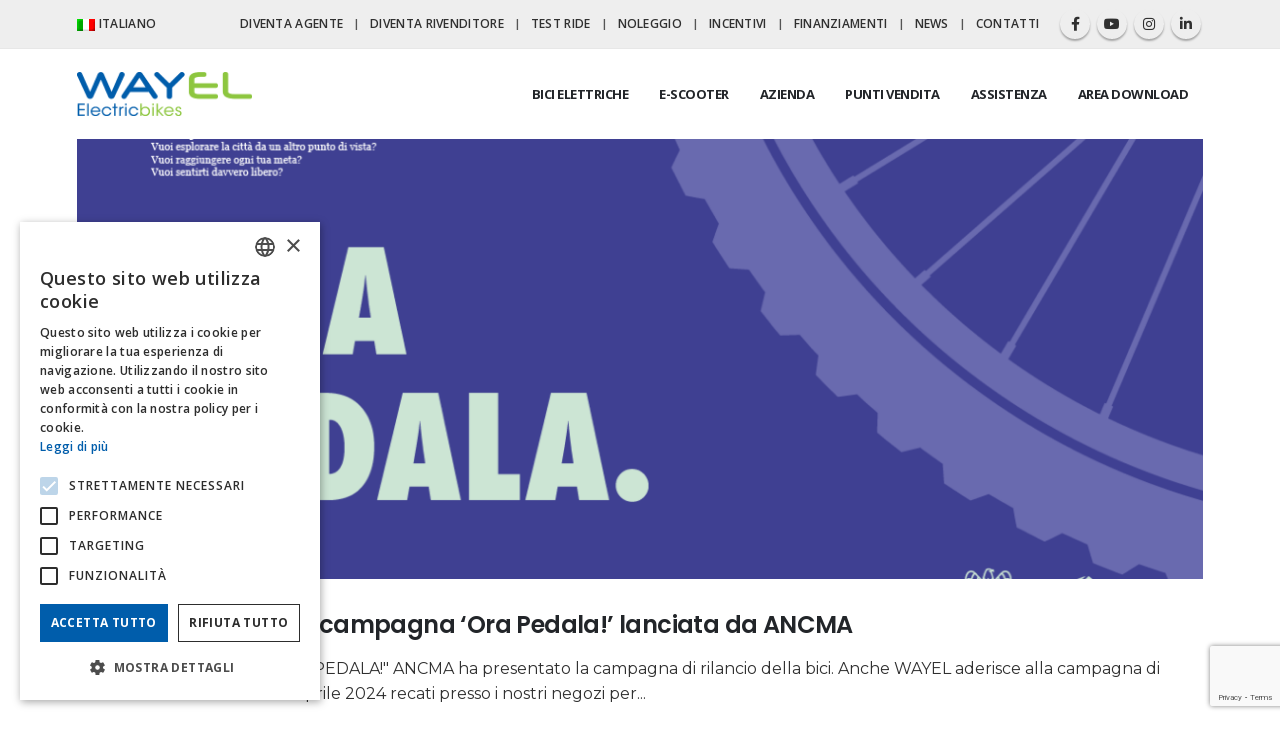

--- FILE ---
content_type: text/html; charset=UTF-8
request_url: https://www.wayel.it/tag/bicilive/
body_size: 22996
content:
<!DOCTYPE html>
<html lang="it-IT">
<head>
<script type="text/javascript" charset="UTF-8" src="//cdn.cookie-script.com/s/1485368ee1ada850b9dbc7bbd52176ab.js"></script>
	<meta charset="UTF-8">
	<!--[if IE]><meta http-equiv='X-UA-Compatible' content='IE=edge,chrome=1'><![endif]-->
	<meta name="viewport" content="width=device-width, initial-scale=1.0, minimum-scale=1.0">
	<link rel="profile" href="http://gmpg.org/xfn/11" />
	<link rel="pingback" href="https://www.wayel.it/xmlrpc.php" />

		<link rel="shortcut icon" href="//www.wayel.it/wp-content/uploads/2020/11/favicon-wayel.png" type="image/x-icon" />
		<link rel="apple-touch-icon" href="" />
		<link rel="apple-touch-icon" sizes="120x120" href="" />
		<link rel="apple-touch-icon" sizes="76x76" href="" />
		<link rel="apple-touch-icon" sizes="152x152" href="" />
	<meta name='robots' content='index, follow, max-image-preview:large, max-snippet:-1, max-video-preview:-1' />
<link rel="alternate" hreflang="it" href="https://www.wayel.it/tag/bicilive/" />
<link rel="alternate" hreflang="x-default" href="https://www.wayel.it/tag/bicilive/" />

	<!-- This site is optimized with the Yoast SEO plugin v26.6 - https://yoast.com/wordpress/plugins/seo/ -->
	<title>#bicilive Archivi - Bici Elettriche - Bicicletta Elettrica - Pedalata Assistita Wayel</title>
	<link rel="canonical" href="https://www.wayel.it/tag/bicilive/" />
	<meta property="og:locale" content="it_IT" />
	<meta property="og:type" content="article" />
	<meta property="og:title" content="#bicilive Archivi - Bici Elettriche - Bicicletta Elettrica - Pedalata Assistita Wayel" />
	<meta property="og:url" content="https://www.wayel.it/tag/bicilive/" />
	<meta property="og:site_name" content="Bici Elettriche - Bicicletta Elettrica - Pedalata Assistita Wayel" />
	<meta name="twitter:card" content="summary_large_image" />
	<script type="application/ld+json" class="yoast-schema-graph">{"@context":"https://schema.org","@graph":[{"@type":"CollectionPage","@id":"https://www.wayel.it/tag/bicilive/","url":"https://www.wayel.it/tag/bicilive/","name":"#bicilive Archivi - Bici Elettriche - Bicicletta Elettrica - Pedalata Assistita Wayel","isPartOf":{"@id":"https://www.wayel.it/#website"},"breadcrumb":{"@id":"https://www.wayel.it/tag/bicilive/#breadcrumb"},"inLanguage":"it-IT"},{"@type":"BreadcrumbList","@id":"https://www.wayel.it/tag/bicilive/#breadcrumb","itemListElement":[{"@type":"ListItem","position":1,"name":"Home","item":"https://www.wayel.it/"},{"@type":"ListItem","position":2,"name":"#bicilive"}]},{"@type":"WebSite","@id":"https://www.wayel.it/#website","url":"https://www.wayel.it/","name":"Bici Elettriche - Bicicletta Elettrica - Pedalata Assistita Wayel","description":"","potentialAction":[{"@type":"SearchAction","target":{"@type":"EntryPoint","urlTemplate":"https://www.wayel.it/?s={search_term_string}"},"query-input":{"@type":"PropertyValueSpecification","valueRequired":true,"valueName":"search_term_string"}}],"inLanguage":"it-IT"}]}</script>
	<!-- / Yoast SEO plugin. -->


<link rel='dns-prefetch' href='//fonts.googleapis.com' />
<link rel="alternate" type="application/rss+xml" title="Bici Elettriche - Bicicletta Elettrica - Pedalata Assistita Wayel &raquo; Feed" href="https://www.wayel.it/feed/" />
<link rel="alternate" type="application/rss+xml" title="Bici Elettriche - Bicicletta Elettrica - Pedalata Assistita Wayel &raquo; Feed dei commenti" href="https://www.wayel.it/comments/feed/" />
<link rel="alternate" type="application/rss+xml" title="Bici Elettriche - Bicicletta Elettrica - Pedalata Assistita Wayel &raquo; #bicilive Feed del tag" href="https://www.wayel.it/tag/bicilive/feed/" />
		<link rel="shortcut icon" href="//www.wayel.it/wp-content/uploads/2020/11/favicon-wayel.png" type="image/x-icon" />
				<link rel="apple-touch-icon" href="" />
				<link rel="apple-touch-icon" sizes="120x120" href="" />
				<link rel="apple-touch-icon" sizes="76x76" href="" />
				<link rel="apple-touch-icon" sizes="152x152" href="" />
		<style id='wp-img-auto-sizes-contain-inline-css'>
img:is([sizes=auto i],[sizes^="auto," i]){contain-intrinsic-size:3000px 1500px}
/*# sourceURL=wp-img-auto-sizes-contain-inline-css */
</style>
<link rel='stylesheet' id='porto-google-fonts-css' href='//fonts.googleapis.com/css?family=Montserrat%3A400%2C500%2C600%2C700%7CPoppins%3A300%2C400%2C500%2C600%2C700%2C800%7COpen+Sans%3A600%2C700&#038;ver=6.9' media='all' />
<style id='wp-emoji-styles-inline-css'>

	img.wp-smiley, img.emoji {
		display: inline !important;
		border: none !important;
		box-shadow: none !important;
		height: 1em !important;
		width: 1em !important;
		margin: 0 0.07em !important;
		vertical-align: -0.1em !important;
		background: none !important;
		padding: 0 !important;
	}
/*# sourceURL=wp-emoji-styles-inline-css */
</style>
<link rel='stylesheet' id='wp-block-library-css' href='https://www.wayel.it/wp-includes/css/dist/block-library/style.min.css?ver=6.9' media='all' />
<style id='global-styles-inline-css'>
:root{--wp--preset--aspect-ratio--square: 1;--wp--preset--aspect-ratio--4-3: 4/3;--wp--preset--aspect-ratio--3-4: 3/4;--wp--preset--aspect-ratio--3-2: 3/2;--wp--preset--aspect-ratio--2-3: 2/3;--wp--preset--aspect-ratio--16-9: 16/9;--wp--preset--aspect-ratio--9-16: 9/16;--wp--preset--color--black: #000000;--wp--preset--color--cyan-bluish-gray: #abb8c3;--wp--preset--color--white: #ffffff;--wp--preset--color--pale-pink: #f78da7;--wp--preset--color--vivid-red: #cf2e2e;--wp--preset--color--luminous-vivid-orange: #ff6900;--wp--preset--color--luminous-vivid-amber: #fcb900;--wp--preset--color--light-green-cyan: #7bdcb5;--wp--preset--color--vivid-green-cyan: #00d084;--wp--preset--color--pale-cyan-blue: #8ed1fc;--wp--preset--color--vivid-cyan-blue: #0693e3;--wp--preset--color--vivid-purple: #9b51e0;--wp--preset--color--primary: var(--porto-primary-color);--wp--preset--color--secondary: var(--porto-secondary-color);--wp--preset--color--tertiary: var(--porto-tertiary-color);--wp--preset--color--quaternary: var(--porto-quaternary-color);--wp--preset--color--dark: var(--porto-dark-color);--wp--preset--color--light: var(--porto-light-color);--wp--preset--color--primary-hover: var(--porto-primary-light-5);--wp--preset--gradient--vivid-cyan-blue-to-vivid-purple: linear-gradient(135deg,rgb(6,147,227) 0%,rgb(155,81,224) 100%);--wp--preset--gradient--light-green-cyan-to-vivid-green-cyan: linear-gradient(135deg,rgb(122,220,180) 0%,rgb(0,208,130) 100%);--wp--preset--gradient--luminous-vivid-amber-to-luminous-vivid-orange: linear-gradient(135deg,rgb(252,185,0) 0%,rgb(255,105,0) 100%);--wp--preset--gradient--luminous-vivid-orange-to-vivid-red: linear-gradient(135deg,rgb(255,105,0) 0%,rgb(207,46,46) 100%);--wp--preset--gradient--very-light-gray-to-cyan-bluish-gray: linear-gradient(135deg,rgb(238,238,238) 0%,rgb(169,184,195) 100%);--wp--preset--gradient--cool-to-warm-spectrum: linear-gradient(135deg,rgb(74,234,220) 0%,rgb(151,120,209) 20%,rgb(207,42,186) 40%,rgb(238,44,130) 60%,rgb(251,105,98) 80%,rgb(254,248,76) 100%);--wp--preset--gradient--blush-light-purple: linear-gradient(135deg,rgb(255,206,236) 0%,rgb(152,150,240) 100%);--wp--preset--gradient--blush-bordeaux: linear-gradient(135deg,rgb(254,205,165) 0%,rgb(254,45,45) 50%,rgb(107,0,62) 100%);--wp--preset--gradient--luminous-dusk: linear-gradient(135deg,rgb(255,203,112) 0%,rgb(199,81,192) 50%,rgb(65,88,208) 100%);--wp--preset--gradient--pale-ocean: linear-gradient(135deg,rgb(255,245,203) 0%,rgb(182,227,212) 50%,rgb(51,167,181) 100%);--wp--preset--gradient--electric-grass: linear-gradient(135deg,rgb(202,248,128) 0%,rgb(113,206,126) 100%);--wp--preset--gradient--midnight: linear-gradient(135deg,rgb(2,3,129) 0%,rgb(40,116,252) 100%);--wp--preset--font-size--small: 13px;--wp--preset--font-size--medium: 20px;--wp--preset--font-size--large: 36px;--wp--preset--font-size--x-large: 42px;--wp--preset--spacing--20: 0.44rem;--wp--preset--spacing--30: 0.67rem;--wp--preset--spacing--40: 1rem;--wp--preset--spacing--50: 1.5rem;--wp--preset--spacing--60: 2.25rem;--wp--preset--spacing--70: 3.38rem;--wp--preset--spacing--80: 5.06rem;--wp--preset--shadow--natural: 6px 6px 9px rgba(0, 0, 0, 0.2);--wp--preset--shadow--deep: 12px 12px 50px rgba(0, 0, 0, 0.4);--wp--preset--shadow--sharp: 6px 6px 0px rgba(0, 0, 0, 0.2);--wp--preset--shadow--outlined: 6px 6px 0px -3px rgb(255, 255, 255), 6px 6px rgb(0, 0, 0);--wp--preset--shadow--crisp: 6px 6px 0px rgb(0, 0, 0);}:where(.is-layout-flex){gap: 0.5em;}:where(.is-layout-grid){gap: 0.5em;}body .is-layout-flex{display: flex;}.is-layout-flex{flex-wrap: wrap;align-items: center;}.is-layout-flex > :is(*, div){margin: 0;}body .is-layout-grid{display: grid;}.is-layout-grid > :is(*, div){margin: 0;}:where(.wp-block-columns.is-layout-flex){gap: 2em;}:where(.wp-block-columns.is-layout-grid){gap: 2em;}:where(.wp-block-post-template.is-layout-flex){gap: 1.25em;}:where(.wp-block-post-template.is-layout-grid){gap: 1.25em;}.has-black-color{color: var(--wp--preset--color--black) !important;}.has-cyan-bluish-gray-color{color: var(--wp--preset--color--cyan-bluish-gray) !important;}.has-white-color{color: var(--wp--preset--color--white) !important;}.has-pale-pink-color{color: var(--wp--preset--color--pale-pink) !important;}.has-vivid-red-color{color: var(--wp--preset--color--vivid-red) !important;}.has-luminous-vivid-orange-color{color: var(--wp--preset--color--luminous-vivid-orange) !important;}.has-luminous-vivid-amber-color{color: var(--wp--preset--color--luminous-vivid-amber) !important;}.has-light-green-cyan-color{color: var(--wp--preset--color--light-green-cyan) !important;}.has-vivid-green-cyan-color{color: var(--wp--preset--color--vivid-green-cyan) !important;}.has-pale-cyan-blue-color{color: var(--wp--preset--color--pale-cyan-blue) !important;}.has-vivid-cyan-blue-color{color: var(--wp--preset--color--vivid-cyan-blue) !important;}.has-vivid-purple-color{color: var(--wp--preset--color--vivid-purple) !important;}.has-black-background-color{background-color: var(--wp--preset--color--black) !important;}.has-cyan-bluish-gray-background-color{background-color: var(--wp--preset--color--cyan-bluish-gray) !important;}.has-white-background-color{background-color: var(--wp--preset--color--white) !important;}.has-pale-pink-background-color{background-color: var(--wp--preset--color--pale-pink) !important;}.has-vivid-red-background-color{background-color: var(--wp--preset--color--vivid-red) !important;}.has-luminous-vivid-orange-background-color{background-color: var(--wp--preset--color--luminous-vivid-orange) !important;}.has-luminous-vivid-amber-background-color{background-color: var(--wp--preset--color--luminous-vivid-amber) !important;}.has-light-green-cyan-background-color{background-color: var(--wp--preset--color--light-green-cyan) !important;}.has-vivid-green-cyan-background-color{background-color: var(--wp--preset--color--vivid-green-cyan) !important;}.has-pale-cyan-blue-background-color{background-color: var(--wp--preset--color--pale-cyan-blue) !important;}.has-vivid-cyan-blue-background-color{background-color: var(--wp--preset--color--vivid-cyan-blue) !important;}.has-vivid-purple-background-color{background-color: var(--wp--preset--color--vivid-purple) !important;}.has-black-border-color{border-color: var(--wp--preset--color--black) !important;}.has-cyan-bluish-gray-border-color{border-color: var(--wp--preset--color--cyan-bluish-gray) !important;}.has-white-border-color{border-color: var(--wp--preset--color--white) !important;}.has-pale-pink-border-color{border-color: var(--wp--preset--color--pale-pink) !important;}.has-vivid-red-border-color{border-color: var(--wp--preset--color--vivid-red) !important;}.has-luminous-vivid-orange-border-color{border-color: var(--wp--preset--color--luminous-vivid-orange) !important;}.has-luminous-vivid-amber-border-color{border-color: var(--wp--preset--color--luminous-vivid-amber) !important;}.has-light-green-cyan-border-color{border-color: var(--wp--preset--color--light-green-cyan) !important;}.has-vivid-green-cyan-border-color{border-color: var(--wp--preset--color--vivid-green-cyan) !important;}.has-pale-cyan-blue-border-color{border-color: var(--wp--preset--color--pale-cyan-blue) !important;}.has-vivid-cyan-blue-border-color{border-color: var(--wp--preset--color--vivid-cyan-blue) !important;}.has-vivid-purple-border-color{border-color: var(--wp--preset--color--vivid-purple) !important;}.has-vivid-cyan-blue-to-vivid-purple-gradient-background{background: var(--wp--preset--gradient--vivid-cyan-blue-to-vivid-purple) !important;}.has-light-green-cyan-to-vivid-green-cyan-gradient-background{background: var(--wp--preset--gradient--light-green-cyan-to-vivid-green-cyan) !important;}.has-luminous-vivid-amber-to-luminous-vivid-orange-gradient-background{background: var(--wp--preset--gradient--luminous-vivid-amber-to-luminous-vivid-orange) !important;}.has-luminous-vivid-orange-to-vivid-red-gradient-background{background: var(--wp--preset--gradient--luminous-vivid-orange-to-vivid-red) !important;}.has-very-light-gray-to-cyan-bluish-gray-gradient-background{background: var(--wp--preset--gradient--very-light-gray-to-cyan-bluish-gray) !important;}.has-cool-to-warm-spectrum-gradient-background{background: var(--wp--preset--gradient--cool-to-warm-spectrum) !important;}.has-blush-light-purple-gradient-background{background: var(--wp--preset--gradient--blush-light-purple) !important;}.has-blush-bordeaux-gradient-background{background: var(--wp--preset--gradient--blush-bordeaux) !important;}.has-luminous-dusk-gradient-background{background: var(--wp--preset--gradient--luminous-dusk) !important;}.has-pale-ocean-gradient-background{background: var(--wp--preset--gradient--pale-ocean) !important;}.has-electric-grass-gradient-background{background: var(--wp--preset--gradient--electric-grass) !important;}.has-midnight-gradient-background{background: var(--wp--preset--gradient--midnight) !important;}.has-small-font-size{font-size: var(--wp--preset--font-size--small) !important;}.has-medium-font-size{font-size: var(--wp--preset--font-size--medium) !important;}.has-large-font-size{font-size: var(--wp--preset--font-size--large) !important;}.has-x-large-font-size{font-size: var(--wp--preset--font-size--x-large) !important;}
/*# sourceURL=global-styles-inline-css */
</style>

<style id='classic-theme-styles-inline-css'>
/*! This file is auto-generated */
.wp-block-button__link{color:#fff;background-color:#32373c;border-radius:9999px;box-shadow:none;text-decoration:none;padding:calc(.667em + 2px) calc(1.333em + 2px);font-size:1.125em}.wp-block-file__button{background:#32373c;color:#fff;text-decoration:none}
/*# sourceURL=/wp-includes/css/classic-themes.min.css */
</style>
<link rel='stylesheet' id='contact-form-7-css' href='https://www.wayel.it/wp-content/plugins/contact-form-7/includes/css/styles.css?ver=6.1.4' media='all' />
<style id='woocommerce-inline-inline-css'>
.woocommerce form .form-row .required { visibility: visible; }
/*# sourceURL=woocommerce-inline-inline-css */
</style>
<link rel='stylesheet' id='wpsl-styles-css' href='https://www.wayel.it/wp-content/plugins/wp-store-locator/css/styles.min.css?ver=2.2.261' media='all' />
<link rel='stylesheet' id='porto-fs-progress-bar-css' href='https://www.wayel.it/wp-content/themes/porto/inc/lib/woocommerce-shipping-progress-bar/shipping-progress-bar.css?ver=7.7.2' media='all' />
<link rel='stylesheet' id='porto-css-vars-css' href='https://www.wayel.it/wp-content/uploads/porto_styles/theme_css_vars.css?ver=7.7.2' media='all' />
<link rel='stylesheet' id='js_composer_front-css' href='https://www.wayel.it/wp-content/plugins/js_composer/assets/css/js_composer.min.css?ver=8.7.2' media='all' />
<link rel='stylesheet' id='bootstrap-css' href='https://www.wayel.it/wp-content/uploads/porto_styles/bootstrap.css?ver=7.7.2' media='all' />
<link rel='stylesheet' id='porto-plugins-css' href='https://www.wayel.it/wp-content/themes/porto/css/plugins.css?ver=7.7.2' media='all' />
<link rel='stylesheet' id='porto-theme-css' href='https://www.wayel.it/wp-content/themes/porto/css/theme.css?ver=7.7.2' media='all' />
<link rel='stylesheet' id='porto-animate-css' href='https://www.wayel.it/wp-content/themes/porto/css/part/animate.css?ver=7.7.2' media='all' />
<link rel='stylesheet' id='porto-widget-text-css' href='https://www.wayel.it/wp-content/themes/porto/css/part/widget-text.css?ver=7.7.2' media='all' />
<link rel='stylesheet' id='porto-widget-tag-cloud-css' href='https://www.wayel.it/wp-content/themes/porto/css/part/widget-tag-cloud.css?ver=7.7.2' media='all' />
<link rel='stylesheet' id='porto-widget-follow-us-css' href='https://www.wayel.it/wp-content/themes/porto/css/part/widget-follow-us.css?ver=7.7.2' media='all' />
<link rel='stylesheet' id='porto-blog-legacy-css' href='https://www.wayel.it/wp-content/themes/porto/css/part/blog-legacy.css?ver=7.7.2' media='all' />
<link rel='stylesheet' id='porto-header-shop-css' href='https://www.wayel.it/wp-content/themes/porto/css/part/header-shop.css?ver=7.7.2' media='all' />
<link rel='stylesheet' id='porto-header-legacy-css' href='https://www.wayel.it/wp-content/themes/porto/css/part/header-legacy.css?ver=7.7.2' media='all' />
<link rel='stylesheet' id='porto-footer-legacy-css' href='https://www.wayel.it/wp-content/themes/porto/css/part/footer-legacy.css?ver=7.7.2' media='all' />
<link rel='stylesheet' id='porto-side-nav-panel-css' href='https://www.wayel.it/wp-content/themes/porto/css/part/side-nav-panel.css?ver=7.7.2' media='all' />
<link rel='stylesheet' id='porto-revslider-css' href='https://www.wayel.it/wp-content/themes/porto/css/part/revslider.css?ver=7.7.2' media='all' />
<link rel='stylesheet' id='porto-media-mobile-sidebar-css' href='https://www.wayel.it/wp-content/themes/porto/css/part/media-mobile-sidebar.css?ver=7.7.2' media='(max-width:991px)' />
<link rel='stylesheet' id='porto-shortcodes-css' href='https://www.wayel.it/wp-content/uploads/porto_styles/shortcodes.css?ver=7.7.2' media='all' />
<link rel='stylesheet' id='porto-theme-shop-css' href='https://www.wayel.it/wp-content/themes/porto/css/theme_shop.css?ver=7.7.2' media='all' />
<link rel='stylesheet' id='porto-shop-legacy-css' href='https://www.wayel.it/wp-content/themes/porto/css/part/shop-legacy.css?ver=7.7.2' media='all' />
<link rel='stylesheet' id='porto-theme-wpb-css' href='https://www.wayel.it/wp-content/themes/porto/css/theme_wpb.css?ver=7.7.2' media='all' />
<link rel='stylesheet' id='porto-dynamic-style-css' href='https://www.wayel.it/wp-content/uploads/porto_styles/dynamic_style.css?ver=7.7.2' media='all' />
<link rel='stylesheet' id='porto-type-builder-css' href='https://www.wayel.it/wp-content/plugins/porto-functionality/builders/assets/type-builder.css?ver=3.7.2' media='all' />
<link rel='stylesheet' id='porto-account-login-style-css' href='https://www.wayel.it/wp-content/themes/porto/css/theme/shop/login-style/account-login.css?ver=7.7.2' media='all' />
<link rel='stylesheet' id='porto-theme-woopage-css' href='https://www.wayel.it/wp-content/themes/porto/css/theme/shop/other/woopage.css?ver=7.7.2' media='all' />
<link rel='stylesheet' id='porto-post-style-css' href='https://www.wayel.it/wp-content/themes/porto/css/theme/blog/type/modern.css?ver=7.7.2' media='all' />
<link rel='stylesheet' id='porto-style-css' href='https://www.wayel.it/wp-content/themes/porto/style.css?ver=7.7.2' media='all' />
<style id='porto-style-inline-css'>
.side-header-narrow-bar-logo{max-width:175px}@media (min-width:992px){}#cookiescript_badge{bottom:80px !important}#CybotCookiebotDialogPoweredbyCybot{display:none !important}.CookiebotWidget-main-logo				{display:none !important}.wpcf7-form-control.wpcf7-submit.custom-btn-style-2{margin-bottom:20px}.wpsl-input label,#wpsl-radius label,#wpsl-category label{width:auto!important}#wpsl-search-input{width:15vw!important;min-width:200px!important}#wpsl-radius .wpsl-dropdown{min-width:120px!important}#wpsl-results .wpsl-dropdown{min-width:70px!important}#wpsl-search-wrap div label{line-height:42px!important}#wpsl-category{clear:none !important}#wpsl-search-btn{background-color:#8bc738!important;color:#fff!important;border:1px solid #8bc738!important;border-radius:7px!important;font-size:14px!important;line-height:21px!important;letter-spacing:.5px!important;text-transform:uppercase!important;padding:9px 26px!important;font-weight:bold!important;background-image:none!important}#wpsl-gmap{height:100%!important;min-height:350px!important}#wpsl-stores,#wpsl-direction-details,#wpsl-gmap{height:600px!important}#wpsl-wrap #wpsl-result-list li{border-bottom:1px dotted #000000 !important}.container{max-width:88%;padding-left:0 !important;padding-right:0 !important}.header-top,ul.products li.product h3,.price{font-family:'Open Sans'}.custom-font4{font-family:'Segoe Script','Savoye LET'}.header-bottom .container{max-width:none}.btn{font-weight:600;text-transform:uppercase;letter-spacing:.15em;padding:1.125em 2.1em;max-width:100%}.home-slider .btn,.porto-ultimate-content-box .btn{padding:1.125em 4em}.porto-sicon-box{margin-bottom:0}html .btn-light{color:#222529}@media (min-width:1365px){.d-sl-block{display:block !important}}.header-top .mega-menu > li.menu-item > a{text-transform:uppercase}#header .searchform input{padding:0 0 0 25px;border-right:1px solid #e7e7e7}@media (min-width:992px){#header .searchform{box-shadow:none;border:none;background:#f4f4f4}#header .searchform select,#header .searchform button,#header .searchform .selectric .label,#header .searchform input{height:48px;line-height:48px}#header .searchform select,#header .searchform .selectric .label{padding:0 20px;width:150px}#header .searchform .selectric-cat{width:150px}#header .searchform button{padding-right:20px;background:#222529;border-radius:0 24px 24px 0;background:#222529;color:#fff;padding:0 25px 0 20px;font-size:20px}#header .logo{margin-right:1rem}#header .searchform button i:before{font-weight:400}}@media (min-width:1500px){#header .searchform-popup{margin-right:1em}.main-content-wrap > .col-lg-9{-ms-flex:0 0 80%;flex:0 0 80%;max-width:80%}.main-content-wrap > .col-lg-3{-ms-flex:0 0 20%;flex:0 0 20%;max-width:20%}.porto-products-filter-body:not(.opened) .main-content{margin-left:-20%}}@media (min-width:1560px){#header .searchform.searchform-cats input{width:350px}}.header-bottom .porto-block{width:100%;margin:0}.header-bottom .header-left{-ms-flex:1;flex:1}#mini-cart .minicart-icon{width:25px;height:20px;border:2px solid #222529;border-radius:0 0 5px 5px;position:relative;margin:6px 0 0}#mini-cart .minicart-icon:before{content:'';position:absolute;border:2px solid;border-color:inherit;border-bottom:none;border-radius:10px 10px 0 0;left:50%;top:-8px;margin-left:-7.5px;width:15px;height:11px}#mini-cart .cart-items{background-color:#b35827;font-weight:400}.sticky-header #mini-cart .minicart-icon{border-color:#222529}#header .wishlist i{font-size:27px;position:relative;top:1px}@media (max-width:1380px){#header .searchform.searchform-cats input{width:200px}}@media (max-width:1260px){#header .searchform{display:none;position:absolute;top:100%;right:-25px;margin-top:10px}#header .searchform-popup .search-toggle{display:block;font-size:21px;width:30px}}@media (max-width:991px){#header .top-links{display:none}}.page-top .breadcrumbs-wrap{font-size:10px;font-weight:600;letter-spacing:.05em}.slider-title,.porto-related-products .slider-title{letter-spacing:.15em;margin-bottom:2.25rem}.woocommerce-page.archive .sidebar-content{border:none}.woocommerce-page.archive .sidebar-content aside.widget{padding:0 0 0 15px;border-bottom:none;margin-bottom:30px}.woocommerce-page.archive .sidebar-content aside.widget:last-child{margin-bottom:0}.woocommerce-page .sidebar-content .widget-title{font-size:12px;font-weight:600;color:#000;letter-spacing:.05em;border-bottom:1px solid #e7e7e7 !important;padding-bottom:6px !important}body.woocommerce-page.archive .sidebar-content .widget .widget-title{margin-left:-15px}.sidebar .product-categories li > a,.widget > div > ul,.widget > ul{font-size:12px;font-weight:400}.sidebar-content .filter-item-list{display:block}.sidebar-content .filter-item-list .filter-color{margin-bottom:15px;text-indent:35px;line-height:10px;width:18px;height:18px}.widget_product_categories .widget-title .toggle,.widget_price_filter .widget-title .toggle,.widget_layered_nav .widget-title .toggle,.widget_layered_nav_filters .widget-title .toggle,.widget_rating_filter .widget-title .toggle{right:-4px}.related.products .slider-title{border-bottom:none;text-align:center;padding-bottom:0}ul.products li.product-col .add_to_cart_button{font-weight:600}.add-links .add_to_cart_button,.add-links .add_to_cart_read_more{font-size:12px}.footer-top .widget{margin:0 30px 20px 0}@media (min-width:1340px){.footer-top .widget{max-width:42%}}.footer-top .jr-insta-thumb .thumbnails{display:none}.jr-insta-thumb ul.thumbnails li{position:relative}.jr-insta-thumb ul.thumbnails li:before{content:'';position:absolute;left:0;top:0;right:0;width:100%;height:100%;background:#222529;opacity:.8;transition:opacity .25s}.jr-insta-thumb ul.thumbnails li:hover:before{opacity:0}.footer-top .widget:last-child{margin:0 0 20px 0}.footer-top .widget-block{margin-left:-6vw;margin-right:-6vw;flex:0 0 calc(100% + 12vw);max-width:calc(100% + 12vw)}.footer-top .container{display:flex;flex-wrap:wrap;align-items:center}.footer-top .follow-us{display:flex;flex:1;justify-content:flex-end;white-space:nowrap}.footer-top .follow-us .share-links a{box-shadow:none;margin-left:2em}.footer-top .widget_wysija_cont{width:650px;max-width:100%}.footer-top .wysija-paragraph{width:99%}.footer-top .widget_wysija_cont > *{vertical-align:top}.footer-top .wysija-input{height:48px;border-radius:24px 0 0 24px;padding-left:20px;font-size:12px;font-style:italic;border:none}.footer-top .wysija-submit{height:48px;padding:0 25px;color:#222529;font-size:1em;letter-spacing:0;border-radius:0 24px 24px 0;box-shadow:none}#footer .widget-title{font-size:1.23em;text-transform:none}#footer .footer-main > .container:after{content:'';display:block;position:absolute;left:10px;right:10px;bottom:0;border-top:1px solid #32363c}#footer .footer-bottom{font-size:1em}@media (min-width:992px){.footer-main .col-lg-3:last-child{text-align:right}}.hidden{display:none!important}html.panel-opened #header.sticky-header .header-main.sticky{right:0!important}.nomargin{margin:0!important}.marginbottom-xs{margin-bottom:10px!important}.main-content{padding-bottom:0!important}.padding-0{padding:0!important}.nopadding .wpb_wrapper.vc_column-inner{padding:0!important}.padding-strech{padding-left:4vw!important;padding-right:4vw!important}.nopadding-sx{padding-left:0!important}.nopadding-dx{padding-right:0!important}.columnsgap-xl .vc_column_container{padding:17.5px!important}.columnsgap-xl > .vc_column_container:first-of-type{padding-right:50px!important}.columnsgap-xl > .vc_column_container:last-of-type{padding-left:50px!important}.columnsgap-0 > .vc_column_container{padding:0!important}.text-white,.text-white p,.text-white h1,.text-white h2,.text-white h3,.text-white h4,.text-white h5 .text-white h6,.text-white a{color:white!important}p.color-green,h1.color-green,h2.color-green,h3.color-green,h4.color-green,h5.color-green{color:#8dc63f!important}.col-lg-12 p strong{color:#303030!important}.bg-right{background-position-x:right!important;background-repeat:no-repeat!important}.bg-top{background-position-y:top!important;background-repeat:no-repeat!important}.bg-left{background-position-x:left!important;background-repeat:no-repeat!important}.bg-bottom{background-position-y:bottom!important;background-repeat:no-repeat!important}.bg-center{background-position-y:center!important}.contain{background-size:contain!important;background-repeat:no-repeat!important}.cover{background-size:cover!important}.header-prodotto.sessanta{background-position:60%!important}.header-prodotto.settanta{background-position:70%!important}.header-prodotto.ottanta{background-position:80%!important}.header-prodotto.novanta{background-position:90%!important}.bottone-verde a,.bottone-nero a,.bottone-bianco a{width:100%!important;background-image:none!important;font-size:14px;letter-spacing:0}.bottone-verde.width-normal a{width:auto!important}.bottone-nero a{border:1px solid #303030!important}.bottone-bianco a{border:1px solid #fff!important;background-color:#fff!important;color:#8dc63f!important}.bottone-verde a{border:1px solid #8dc63f!important;background-color:#8dc63f!important}.bottone-verde a:hover{border:1px solid #82b539!important;background-color:#82b539!important}.bottone-nero a:hover{background-color:#303030!important;color:white!important}.bottone-bianco a:hover{background-color:1px solid #fff!important;color:#8dc63f}.max-width-1200{max-width:1200px!important;margin:0 auto!important}.szione-video .wpb_wrapper{padding:0!important}.szione-video .wpb_raw_code{margin:0!important}#bg-video{right:0!important;bottom:0!important;max-width:100%!important;min-height:100%!important;margin:0 auto!important;display:block!important}.share-links a:not(:hover){background:none!important;color:#ffffff!important;transition:all .1s ease-in-out!important;width:30px!important;height:30px!important;border-radius:30px!important;margin:2px!important;overflow:hidden!important;box-shadow:0 2px 2px 0 rgba(0,0,0,0.3)!important;transition:all 0.2s!important;font-size:14px!important}.header-top .share-links a:not(:hover){color:#303030!important}.share-links a:hover{margin:2px!important}#header .porto-view-switcher > li.menu-item > a{color:#303030}#header .top-links>li.menu-item{display:none!important}#header .top-links>li.menu-item.menu-item.menu-item-object-page.narrow{display:inline-block!important}#nav-menu-item-4838:after{display:none!important}li.menu-item .icl_lang_sel_translated{display:none!important}#header .main-menu > li.menu-item.active:hover > a,#header .main-menu > li.menu-item:hover > a,#header .main-menu > li.menu-item.active > a{color:#005dab!important}.no-breadcrumbs .main-content{padding-top:0!important}.accordion-menu li.menu-item{display:none!important}.accordion-menu li.menu-item.menu-item-type-post_type,.accordion-menu li.menu-item.menu-item-type-custom{display:list-item!important}html ul.nav-pills-light > li.active > a{background:none !important}.nav-secondary .nav-pills > li.active{background-color:#98d642 !important}.categorie-home img{transition:transform .2s}.categorie-home img:hover{transform:scale(1.05)}.categorie-home a p{color:#303030!important}.porto-recent-posts .owl-item .post-item.post-title-simple > a{max-height:182px !important;overflow:hidden !important;display:inline-block;margin-bottom:10px}.home .porto-recent-posts .owl-item:nth-of-type(2) .post-item.post-title-simple > a{max-height:220px !important}.post-slide .post-item.post-title-simple{margin:0 5px!important}.post-slide h4,.post-slide p{padding:0!important}.sidebar-content .widget-recent-posts .post-image.img-thumbnail{display:none!important}.sidebar-content .widget-recent-posts .post-item-title a{font-size:20px!important;line-height:normal!important}.sidebar-content .widget-recent-posts .post-item-small{border-bottom:1px solid rgb(155,155,155)}.sidebar.porto-blog-sidebar .sticky-active{left:auto!important}.post-share.post-block a:not(:hover){background:none!important;color:#333!important;transition:all .1s ease-in-out!important;width:30px!important;height:30px!important;border-radius:30px!important;margin:2px!important;overflow:hidden!important;box-shadow:0 2px 2px 0 rgba(0,0,0,0.3)!important;transition:all 0.2s!important;font-size:14px!important}.post-share.post-block a:hover{width:30px!important;height:30px!important;border-radius:30px!important;margin:2px!important;overflow:hidden!important;box-shadow:0 2px 2px 0 rgba(0,0,0,0.3)!important}.related-posts h3{font-size:20px!important;line-height:normal!important}.related-posts .read-more{display:none!important}.tabs-vertical .nav-tabs > li{margin-bottom:0}.tabs-vertical .nav-tabs > li .nav-link{padding:18px;font-size:16px}.tabs-vertical .nav-tabs > li .nav-link:before{content:none}.tabs-vertical .nav-tabs > li .nav-link{background:none !important;border-left-width:0;border-right:1px solid #ccc}.tabs-vertical .nav-tabs > li.active .nav-link,.tabs-vertical .nav-tabs > li.active .nav-link:hover,.tabs-vertical .nav-tabs > li.active .nav-link:focus,.tabs-vertical .nav-tabs > li .nav-link:hover,.tabs-vertical .nav-tabs > li .nav-link:focus{border-left-width:0;border-right:2px solid #8bc738;color:#8bc738 !important}.header-prodotto h1{font-weight:800;font-size:6vw;line-height:5vw;letter-spacing:-0.64px;color:#8dc63f}.scritta-header-scheda-prodotto{font-size:3vw;line-height:normal;font-weight:100}.header-prodotto{background-position:right!important}.header-prodotto.mobile{display:none!important;background-position-y:top !important}.header-prodotto.mobile .nome-prodotto{max-width:450px!important;margin:0 auto!important}.header-prodotto.mobile .foto-prodotto{margin-right:-60px!important}.sub-menu-prodotto{padding:0!important}.sub-menu-prodotto .sticky-active,.sub-menu-prodotto .sticky-active .porto-sticky-nav{width:100%!important;left:0!important;z-index:1000;padding:0!important}.sub-menu-prodotto .sticky-active .porto-sticky-nav a{padding:15px 13px!important}.nav-secondary .nav-pills > li:hover{background-color:#98d642}.sticky-active.sticky-absolute.sticky-transition{display:none!important}.space{z-index:-10!important;position:relative!important}.space.total .wpb_wrapper{padding:0!important}.space-130{margin-top:-100px!important}.space-150.total{margin-top:-150px!important}.space-160{margin-top:-130px!important}.space-190{margin-top:-160px!important}.box-prezzi.padding-strech{width:97vw!important;padding-right:0!important;border-top-right-radius:50px!important}.box-prezzi.padding-strech.border-bottom-right{border-bottom-right-radius:50px!important}.box-prezzi .no-margin-bottom-header.prezzo,.box-prezzi .no-margin-bottom-header.prezzo > .porto-sicon-header{margin:0!important}.box-prezzi .porto-sicon-header p{line-height:14px!important}.colonna-con-prezzi .wpb_wrapper.vc_column-inner,.colonna-con-prezzi .wpb_wrapper.vc_column-inner .vc_row.wpb_row{height:100%!important}.colonna-con-prezzi .prezzo-grigio,.colonna-con-prezzi .prezzo-verde{padding:60px 20px!important}.colonna-con-prezzi .prezzo-verde h2,.colonna-con-prezzi .prezzo-verde p{color:#fff!important}.box-prezzi.tre .colonna-con-prezzi .prezzo-grigio:first-of-type{border-right:1px solid #d4d4d4}.box-prezzi .prezzo-grigio.vuoto{border:0!important}.colonna-con-prezzi > .wpb_wrapper.vc_column-inner{padding-top:0!important}.porto-sicon-box.default-icon{display:inline-block}.colori-prodotto{border:none!important;box-shadow:none}.colori-prodotto a{color:rgb(20,20,20)!important}.colori-prodotto .tab-content{border:none!important;box-shadow:none}.colori-prodotto ul.nav li{margin:0!important}.colori-prodotto ul.nav li a{padding:10px 15px 10px 10px!important;background-color:white!important;border:none!important;margin:0!important;box-sizing:border-box;border-left:2px solid #ffffff!important}.colori-prodotto.verticale ul.nav li.active a.nav-link{border-bottom:2px solid #8dc63f!important}.colori-prodotto.orizzontale ul.nav li.active a.nav-link{border-left:2px solid #8dc63f!important}.colori-prodotto ul.nav li a i.icon-image{max-width:34px;padding-right:10px;margin:0!important}.bottoni-scheda-prodotto{margin-left:0!important}.bottoni-scheda-prodotto a{width:100%!important}.bottoni-scheda-prodotto .vc_column_container{padding:0 10px 0 0!important}.autonomia-barre-box .wpb_wrapper{padding:0!important}.autonomia-barre-box .porto-sicon-title{text-align:center}.autonomia-barra .progress-label{position:relative;bottom:-10px;z-index:20;left:15px;height:10px}.autonomia-barra{margin-bottom:0!important}.autonomia-barra .progress-label span{position:relative;z-index:20;left:15px;font-weight:600}.autonomia-barra .vc_single_bar.progress{margin-bottom:2px!important;height:25px!important}.autonomia-barra .progress-bar-tooltip{top:2px;background-color:transparent;font-size:14px!important}.autonomia-barra .progress-bar-tooltip::after{display:none}.tabs.schede-autonomia{margin-bottom:0!important}.autonomia.schede .vc_column_container{padding:0!important}.autonomia.schede .tab-content{background-color:transparent!important;border:none!important;box-shadow:none!important;padding:50px 25px}.autonomia.schede .nav-tabs .nav-item{width:20%!important}.autonomia.schede .nav-tabs .nav-item a{background-color:rgb(194,194,194);border:none!important;color:white;font-size:1.3em;font-weight:600;padding:15px 20px;text-align:center}.autonomia.schede .nav-tabs .nav-item.active a{background-color:transparent!important;color:#222222}.autonomia.schede .porto-sicon-title{font-size:3em;text-align:left!important}.autonomia .porto-sicon-title.leggitutto-offerta,.titolo-offerta{font-size:35px!important;line-height:35px!important}.caratteristiche .vc_column_container{padding-top:20px;padding-bottom:20px}.section-bg-slider .wpb_wrapper{padding:0!important}.section-bg-slider .bg-slider .wpb_gallery_slides{border:none!important;box-shadow:none!important}.section-bg-slider .testo .vc_column_container{padding:20px 30px!important}.gif-batteria{margin:0!important}.gif-batteria img{width:auto!important;max-height:90px!important}.autonomia .porto-sicon-box,.autonomia .porto-sicon-header,.autonomia h2{margin-bottom:0!important}.section-bg-slider .gradient-left.grey .wpb_wrapper{background:linear-gradient(90deg,rgba(238,238,238,1) 5%,rgba(238,238,238,0) 15%)!important;width:100%!important;height:100%!important}.bottone-nero.max-width-240{max-width:240px!important}.section-bg-slider .wpb_single_image,.desktop-hide-img{display:none!important}.section-bg-slider.no-bg .wpb_single_image{display:block!important}.section-bg-slider .wpb_single_image.no-hide{display:block !important}.video > .vc_column_container{padding:0!important;background-color:#222529ab}.immagine100 .vc_single_image-wrapper,.immagine100 .vc_single_image-wrapper img{width:100%!important}.accessori .wpb_images_carousel{margin-bottom:0!important}.box-richiami .vc_column_container:hover{background-color:#2e3237}.box-richiami.chiaro .vc_column_container:hover{background-color:rgb(211,211,211)}.foto-app{display:inherit!important;vertical-align:bottom!important}.test-ride-box .custom-contact-box.contact-color-quaternary{overflow:hidden!important;margin-top:0!important;background-color:#222529!important;height:auto!important;padding-bottom:0!important;margin:40px 0!important;max-width:500px!important;width:60%!important}.wpcf7-form-control.wpcf7-submit.custom-btn-style-2{margin-right:-50px!important;margin-top:0!important;width:calc(100% + 100px)!important;float:none!important}.wpcf7-form-control.wpcf7-submit.custom-btn-style-2:hover{border-color:#005dab !important;background-color:#005dab !important}.foto-test-ride{display:none!important}.wpcf7 form.sent .wpcf7-response-output{border-color:#8dc640;background-color:#8dc640;color:white}.vc_row.wpb_row.bg-right.bg-center.bg-cover.test-ride-box{background-position:70%!important}.image-display-w3.immagine100 .vc_single_image-wrapper img{width:102%!important;max-width:102%!important;margin-left:-10px!important}.content-row p{line-height:2;display:-webkit-box;-webkit-box-orient:vertical;-webkit-line-clamp:5;overflow:hidden;color:#555}ul.scene{list-style:none}ul.scene li.layer{width:100%;height:100%}.owl-carousel ul.scene li.layer img{width:auto}.owl-carousel ul.scene{height:100%;margin-bottom:0}.fullscreen-carousel{max-height:80vw}.fullscreen-carousel .porto-ibanner > img{height:100%}.btn{letter-spacing:.01em;font-weight:700}.porto-ibanner .btn-modern.btn-md{font-size:.75em;padding:1.3em 3.25em}.porto-ibanner .vc_btn3-center > .btn-md{padding-left:4.5em;padding-right:4.5em}.porto-ibanner .btn-modern.btn-xl{font-size:1.05em}.ls-200 > .btn{letter-spacing:.2em}@media (max-width:480px){.porto-ibanner-layer{font-size:0.6rem}}sup{font-size:54%}.home-banner-thumb{position:absolute;bottom:2.6vw;right:0;width:24% !important;z-index:3}.home-banner-thumb .owl-item{cursor:pointer}.home-banner-thumb img{border:3px solid rgba(255,255,255,0.5)}.home-banner-thumb .synced img{border-color:#fff}.home-banner ul.scene li.layer:first-child{display:flex !important;align-items:center}.animation-spin{animation:spin 15s infinite linear}.animation-wave{animation:wave 15s 0.1s infinite linear}@media (max-width:575px){.right-0-mobile{right:0 !important;padding-right:20px}}.rtl .home-banner-thumb{left:0}.porto-sicon-box{margin-bottom:15px}.porto-sicon-header h3.porto-sicon-title{line-height:1.5}.porto-sicon-box .porto-sicon-left .align-icon{padding:5px 10px 10px}.open-video path{stroke:#fff;fill-opacity:0;stroke-dasharray:200;stroke-dashoffset:200;transition:ease stroke-dashoffset 5s,ease fill-opacity 1s 1.7s}.open-video path:first-child{stroke-dasharray:60;stroke-dashoffset:60}.appear-animation-visible .open-video path{stroke-dashoffset:0;fill-opacity:1}.border-box .vc_column_container{padding:55px 55px 35px;border-width:0 1px 1px 0;border-style:solid;border-color:rgba(0,0,0,.06)}@media (min-width:1440px){.container{max-width:1440px}}.product-inner{background:#fff;height:100%}ul.products,.products-slider.products{margin-bottom:-1px !important}.product-image .labels{top:15px;left:15px}.cat-list .thumb-info{display:flex;flex-direction:column;padding:0 !important}.cat-list .thumb-info-title{display:flex !important;flex-direction:column;text-align:left !important;letter-spacing:0}.cat-list .thumb-info-title > a,.cat-grid .thumb-info-title > a{order:-1;font-size:.8125rem;text-transform:uppercase;letter-spacing:-.01em;margin-bottom:.5rem}.cat-list .product-category .sub-categories,.cat-grid .product-category .sub-categories{font-size:.8125rem;display:flex;flex-wrap:wrap}.cat-list .sub-categories li{padding:.25rem .25rem .25rem 0;width:100%;white-space:nowrap;overflow:hidden;text-overflow:ellipsis}.cat-medium .thumb-info{flex-direction:row;align-items:center}.cat-medium .thumb-info i,.menu-item.sub > a > i{display:block;font-size:3.5rem;color:#ccc}.menu-item.sub > a > i:before{margin:1.5rem 0}.cat-medium .thumb-info > a{flex:0 0 36%;max-width:36%;margin-right:4%;text-align:center}.cat-medium .thumb-info-wrap{flex:0 0 60%;max-width:60%}.bg-gray,.bg-content-gray ul.products{background:#e7e7e7}.heading-right-icon .porto-sicon-heading-right .porto-icon{margin-left:.25rem}.big-number{top:.0125em;letter-spacing:-.025em}.big-number small{font-size:.1413em !important;font-weight:inherit;letter-spacing:0;line-height:1;position:absolute;top:50%;right:1.62em;text-align:center;transform:translateY(-54%)}.big-number ins{display:block;text-decoration:none;font-size:50%;text-transform:uppercase}@media (min-width:1220px) and (max-width:1439px){.porto-ibanner-layer{font-size:14px}}@media (min-width:992px) and (max-width:1219px){.porto-ibanner-layer{font-size:12px}}@media (max-width:991px){.home-percent-banner .porto-ibanner-layer{font-size:9px}}@media (max-width:575px){.home-percent-banner .porto-ibanner-layer{font-size:7px}.p-l-xl{padding-left:20px !important}.p-r-xl{padding-right:20px !important}.p-t-xl{padding-top:20px !important}.m-l-n-xl{margin-left:-20px !important}.m-r-n-xl{margin-right:-20px !important}}.elenco-prodotti .wpb_single_image.wpb_content_element.vc_align_left{margin-bottom:20px!important}.card{border:none!important}.card-header{background-color:#8dc53e!important;border-radius:5px!important}.accordion .card-title{font-size:20px!important}.accordion .card-title a{color:white!important}.vc_row.vc_row-flex.reverse-wrap{flex-wrap:wrap-reverse!important}.header-prodotto.bg-center{background-position:center!important}.page-id-4692 #main .porto-sicon-box,.page-id-7252 #main .porto-sicon-box{margin:30px 10px!important}.font-size-small p{font-size:14px!important;line-height:16px}.banner-intesasanpaolo .vc_column_container{padding:25px 55px 0!important}.banner-intesasanpaolo span{font-family:Poppins!important}.banner-intesasanpaolo .pre-titolo{font-size:2vw!important}.banner-intesasanpaolo .titolo{font-size:3vw!important;line-height:3vw!important;font-weight:600;margin:20px 0 0;display:block}.banner-intesasanpaolo .col-md-3 .wpb_single_image img{max-width:300px!important;padding:10px!important;width:100%!important}.porto-process.process-horizontal .process-step{justify-content:normal!important}.overflow-hidden{overflow:hidden!important}.vc_row > .vc_column_container.nopadding-top > .vc_column-inner{padding-top:0!important}#media_image-2 img{max-width:70%!important}#block-widget-14{margin:0!important;padding:0 35px!important}#block-widget-14 .wpb_single_image{margin:10px!important}.footer-main .col-lg-3{padding:0 40px!important}.footer-main .col-lg-3:last-child{text-align:left!important}#block-widget-14{max-width:100%!important;padding:20px 0 30px!important}#block-widget-14 .no-padding{padding:0!important}@media only screen and (max-width:1700px){.padding-strech{padding-left:5vw!important;padding-right:5vw!important}.nopadding-sx{padding-left:0!important}.nopadding-dx{padding-right:0!important}}@media only screen and (max-width:1350px){.columnsgap-xl > .vc_column_container:first-of-type{padding-right:10px!important}.columnsgap-xl > .vc_column_container:last-of-type{padding-left:10px!important}.tabs-vertical .nav-tabs{width:30%!important}.colori-prodotto.orizzontale ul.nav li a.nav-link{padding-right:0!important}.box-prezzi .colonna-titolo,.box-prezzi .colonna-con-prezzi{flex:0 0 50%!important;max-width:50%!important}.box-prezzi.tre .colonna-titolo{flex:0 0 40%!important;max-width:40%!important}.box-prezzi.tre .colonna-con-prezzi{flex:0 0 60%!important;max-width:60%!important}.row.bottoni-scheda-prodotto .col-md-6{width:100%!important;max-width:none!important}.row.bottoni-scheda-prodotto .col-md-6 .vc_btn3-container{min-width:270px!important}}@media only screen and (max-width:1200px){.padding-strech{padding-left:3vw!important;padding-right:3vw!important}.nopadding-sx{padding-left:0!important}.nopadding-dx{padding-right:0!important}.header-row.container{max-width:98%!important}#header.sticky-header .main-menu > li.menu-item > a{padding-left:10px!important;padding-right:10px!important}.header-prodotto.desktop{display:none!important}.header-prodotto.mobile{display:inline-grid !important}.vc_row.wpb_row.row.sub-menu-prodotto.text-center{height:1px!important}.leggitutto-offerta,.titolo-offerta{font-size:35px!important;line-height:35px!important}.download-button{flex:0 0 33%!important;max-width:none!important}.pagina-categoria .testo,.pagina-categoria .immagine{flex:0 0 50%!important;max-width:none!important}.banner-intesasanpaolo .col-md-9{flex:0 0 70%!important;max-width:70%!important}.banner-intesasanpaolo .col-md-3{flex:0 0 30%!important;max-width:30%!important}.banner-intesasanpaolo .col-md-3{padding:0!important}.banner-intesasanpaolo .titolo{font-size:5vw!important;line-height:5vw!important}.banner-intesasanpaolo .pre-titolo{font-size:2.3vw!important}#block-widget-14 .vc_column_container.col-md-1{display:none!important}#block-widget-14 .vc_column_container.col-md-7{flex:0 0 70%!important;max-width:70%!important}#block-widget-14 .vc_column_container.col-md-4{flex:0 0 30%!important;max-width:30%!important;padding-left:0!important}#block-widget-14 .wpb_single_image{margin:5px!important}}@media only screen and (max-width:1050px){#header .logo{max-width:125px!important;margin-left:15px!important}.colori-e-descrizione .col-md-6{width:100%!important;max-width:none!important;display:inline-table!important}.colori-e-descrizione > .col-md-6:nth-of-type(2){max-width:650px!important;margin:0 auto!important}.vc_row.box-richiami .vc_column_container.col-md-12.col-lg-3{width:50%!important;max-width:none!important;display:inline-table!important;padding:40px!important;border:none!important}.cataloghi-area-download > .vc_column_container{flex:0 0 100%;max-width:100%}.cataloghi-area-download.section-bg-slider .wpb_single_image{display:block!important}}@media only screen and (max-width:1000px){.padding-strech{padding-left:35px!important;padding-right:35px!important}.nopadding-sx{padding-left:0!important}.nopadding-dx{padding-right:0!important}.padding-strech.nopadding-mobile{padding-left:0!important;padding-right:0!important}.padding-strech.nopadding-mobile .porto-wrap-container.container{margin:0!important;width:100%!important;max-width:100%!important}.storia .row.vc_column-gap-35{margin-left:0!important;margin-right:0!important}.section-bg-slider.nopadding-mobile .testo .vc_column_container{padding:0!important;padding-bottom:30px!important}#accordion-menu-item-wpml-ls-88-it{display:none!important}.padding-strech.noleggio{padding-left:5px!important;padding-right:5px!important}.nopadding-sx.noleggio{padding-left:0!important}.nopadding-dx.noleggio{padding-right:0!important}.app-box > .vc_column_container{flex:0 0 50%!important;max-width:none!important}}@media only screen and (max-width:991px){.header-row.container{max-width:90%!important}.section-bg-slider .bg-slider{background-size:contain!important}.section-bg-slider .bg-slider.bg-right.bg-bottom{background-position:top left!important}.section-bg-slider .bg-slider.bg-left.bg-top{background-position:bottom right!important}.section-bg-slider .space-50-900{height:50px!important}.section-bg-slider .space-0-900{height:0!important}.section-bg-slider .space-30-900{height:30px!important}.download-button{flex:0 0 40%!important}#block-widget-14 .vc_column_container.col-md-7{flex:0 0 100%!important;max-width:100%!important}#block-widget-14 .vc_column_container.col-md-4{flex:0 0 100%!important;max-width:100%!important}#block-widget-14 .wpb_single_image{margin:10px!important}#block-widget-14 h4{text-align:center!important}}@media only screen and (max-width:900px){.pagina-categoria.intro .testo,.pagina-categoria.intro .immagine{flex:0 0 100%!important}.box-prezzi.tre .colonna-titolo{flex:0 0 100%!important;max-width:100%!important}.box-prezzi.tre .colonna-con-prezzi{flex:0 0 100%!important;max-width:100%!important}.box-prezzi.tre .colonna-con-prezzi .prezzo-grigio{border-top:1px solid #d4d4d4}}@media only screen and (max-width:800px){.colori-prodotto .nav-tabs{width:100%!important}.colori-prodotto .tab-content{width:100%!important}.section-bg-slider .bg-slider,.mobile-hide-bg .bg-slider{background:none!important}.section-bg-slider .wpb_single_image,.desktop-hide-img{display:block!important;max-width:90%!important}.section-bg-slider.nopadding-dx .wpb_single_image,.nopadding-dx .desktop-hide-img{max-width:90%!important;margin-left:10%!important}.section-bg-slider > .vc_column_container.col-md-6{width:100%!important;max-width:none!important;display:inline-table}.section-bg-slider .highlights-3-column > .vc_column_container.col-md-4{flex:0 0 100%!important;max-width:none!important}.section-bg-slider.responsive-reverse{flex-wrap:wrap-reverse}.elenco-prodotti > .vc_column_container{flex:0 0 50%!important;max-width:none!important}.elenco-prodotti > .vc_column_container.vuoto{display:none!important}.banner-intesasanpaolo .pre-titolo{font-size:20px!important}.banner-intesasanpaolo .titolo{font-size:35px!important;line-height:35px!important}.banner-intesasanpaolo .col-md-9{flex:0 0 60%!important;max-width:60%!important}.banner-intesasanpaolo .col-md-3{flex:0 0 40%!important;max-width:40%!important}}@media only screen and (max-width:768px){.columnsgap-xl > .vc_column_container:first-of-type{padding-right:17.5px!important}.columnsgap-xl > .vc_column_container:last-of-type{padding-left:17.5px!important}.pagina-categoria .testo,.pagina-categoria .immagine{flex:0 0 100%!important;max-width:none!important}.padding-strech{padding-left:0!important;padding-right:0!important}.scritta-header-scheda-prodotto{font-size:6vw}.padding-strech.box-prezzi{padding:0!important}.padding-strech.box-prezzi h2,.padding-strech.box-prezzi p{text-align:center!important}.padding-strech.box-prezzi .colonna-titolo{padding-left:35px!important}.box-prezzi .colonna-titolo,.box-prezzi .colonna-con-prezzi{flex:0 0 100%!important;max-width:100%!important}.box-prezzi .colonna-con-prezzi .row > .vc_column_container{flex:0 0 50%!important;max-width:50%!important}.box-prezzi.tre .colonna-con-prezzi .row > .vc_column_container.prezzo-verde{flex:0 0 100%!important;max-width:100%!important}.box-prezzi.uno .colonna-con-prezzi .row > .vc_column_container.prezzo-grigio.vuoto{display:none!important}.box-prezzi.uno .colonna-con-prezzi .row > .vc_column_container.prezzo-verde{flex:0 0 100%!important;max-width:100%!important}.box-prezzi .colonna-con-prezzi .prezzo-grigio{border-top:1px solid #d4d4d4!important}.box-prezzi.tre .colonna-con-prezzi .prezzo-grigio:first-of-type{border-right:1px solid #d4d4d4}.caratteristiche .vc_row.wpb_row.vc_inner .vc_column_container.col-md-3{width:50%!important;max-width:none!important;min-width:none!important}.caratteristiche .vc_row.wpb_row.vc_inner{border:none!important}.caratteristiche h3{font-size:1.1em!important}.autonomia-barre-box .wpb_single_image.gif-batteria{margin-bottom:20px!important}.download-button{flex:0 0 33%!important}.app-box > .vc_column_container{flex:0 0 100%!important}.test-ride-box{background-position:70%!important}.vc_row.test-ride-box{padding:0!important}.vc_row.test-ride-box .porto-wrap-container.container{margin:0!important;max-width:none!important;width:100%!important}.vc_row.test-ride-box .porto-wrap-container.container .vc_column_container{padding:0!important}.vc_row.test-ride-box .porto-wrap-container.container .vc_column_container .custom-contact-box.contact-color-quaternary{margin:0!important;width:100%!important;max-width:none!important}.vc_row.test-ride-box .foto-test-ride{display:block!important;margin-bottom:0!important}.app-box{flex-wrap:wrap-reverse!important}.hide-mobile{display:none!important}.cataloghi-area-download{padding-left:20px!important}.cataloghi-area-download .bottoni-scheda-prodotto{padding-right:20px!important}.cataloghi-area-download.section-bg-slider .testo .vc_column_container{width:50%!important;padding:0!important}.cataloghi-area-download.section-bg-slider .testo .vc_column_container:last-of-type{width:100%!important}.manuali-duso .row > .vc_column_container{width:50%!important}.manuali-duso .row > .vc_column_container:last-of-type{width:100%!important}.manuali-display .row > .vc_column_container{width:100%!important}#block-widget-14 .loghi-footer > .vc_column_container{width:50%!important}#block-widget-14 .loghi-footer > .vc_column_container:last-of-type{margin-left:25%!important}#block-widget-14 .loghi-footer .wpb_single_image{margin:20px 10px!important}#block-widget-14 .loghi-footer .wpb_single_image img{max-width:220px!important;width:100%!important}}@media only screen and (max-width:638px){.colori-e-descrizione h1{font-size:40px!important}.colori-e-descrizione ul.nav.nav-tabs{width:45%!important}.box-richiami h4{font-size:22px!important;font-weight:500!important}.vc_row.box-richiami .vc_column_container.col-md-12.col-lg-3{padding:20px!important}.banner-intesasanpaolo .col-md-9,.banner-intesasanpaolo .col-md-3{flex:0 0 100%!important;max-width:100%!important}}@media only screen and (max-width:575px){h1{font-size:42px!important;line-height:42px!important}}@media only screen and (max-width:500px){.header-prodotto .vc_column_container{padding:0!important}.colori-e-descrizione ul.nav.nav-tabs a{font-size:12px!important}.box-prezzi .colonna-con-prezzi .row > .vc_column_container{flex:0 0 100%!important;max-width:100%!important}.box-prezzi .colonna-con-prezzi .prezzo-grigio{border-right:0!important}.caratteristiche .vc_row.wpb_row.vc_inner .vc_column_container.col-md-3{width:100%!important}.vc_row.box-richiami .vc_column_container.col-md-12.col-lg-3{width:100%!important}.download-button{flex:0 0 50%!important;padding:0 30px 0 10px!important}.banner-intesasanpaolo .col-md-3 .wpb_single_image{width:100%!important;float:none!important}.informazioni-trasparenti{padding:0 10px!important}}
/*# sourceURL=porto-style-inline-css */
</style>
<link rel='stylesheet' id='styles-child-css' href='https://www.wayel.it/wp-content/themes/porto-child/style.css?ver=6.9' media='all' />
<script src="https://www.wayel.it/wp-includes/js/jquery/jquery.min.js?ver=3.7.1" id="jquery-core-js"></script>
<script src="https://www.wayel.it/wp-includes/js/jquery/jquery-migrate.min.js?ver=3.4.1" id="jquery-migrate-js"></script>
<script src="https://www.wayel.it/wp-content/plugins/woocommerce/assets/js/jquery-blockui/jquery.blockUI.min.js?ver=2.7.0-wc.10.4.2" id="wc-jquery-blockui-js" data-wp-strategy="defer"></script>
<script id="wc-add-to-cart-js-extra">
var wc_add_to_cart_params = {"ajax_url":"/wp-admin/admin-ajax.php","wc_ajax_url":"/?wc-ajax=%%endpoint%%","i18n_view_cart":"Visualizza carrello","cart_url":"https://www.wayel.it/carrello/","is_cart":"","cart_redirect_after_add":"no"};
//# sourceURL=wc-add-to-cart-js-extra
</script>
<script src="https://www.wayel.it/wp-content/plugins/woocommerce/assets/js/frontend/add-to-cart.min.js?ver=10.4.2" id="wc-add-to-cart-js" data-wp-strategy="defer"></script>
<script src="https://www.wayel.it/wp-content/plugins/woocommerce/assets/js/js-cookie/js.cookie.min.js?ver=2.1.4-wc.10.4.2" id="wc-js-cookie-js" defer data-wp-strategy="defer"></script>
<script id="woocommerce-js-extra">
var woocommerce_params = {"ajax_url":"/wp-admin/admin-ajax.php","wc_ajax_url":"/?wc-ajax=%%endpoint%%","i18n_password_show":"Mostra password","i18n_password_hide":"Nascondi password"};
//# sourceURL=woocommerce-js-extra
</script>
<script src="https://www.wayel.it/wp-content/plugins/woocommerce/assets/js/frontend/woocommerce.min.js?ver=10.4.2" id="woocommerce-js" defer data-wp-strategy="defer"></script>
<script src="https://www.wayel.it/wp-content/plugins/js_composer/assets/js/vendors/woocommerce-add-to-cart.js?ver=8.7.2" id="vc_woocommerce-add-to-cart-js-js"></script>
<script id="wc-cart-fragments-js-extra">
var wc_cart_fragments_params = {"ajax_url":"/wp-admin/admin-ajax.php","wc_ajax_url":"/?wc-ajax=%%endpoint%%","cart_hash_key":"wc_cart_hash_6dafad07e63f00b8cf9c7f6efcd1311b","fragment_name":"wc_fragments_6dafad07e63f00b8cf9c7f6efcd1311b","request_timeout":"15000"};
//# sourceURL=wc-cart-fragments-js-extra
</script>
<script src="https://www.wayel.it/wp-content/plugins/woocommerce/assets/js/frontend/cart-fragments.min.js?ver=10.4.2" id="wc-cart-fragments-js" defer data-wp-strategy="defer"></script>
<script></script><link rel="https://api.w.org/" href="https://www.wayel.it/wp-json/" /><link rel="alternate" title="JSON" type="application/json" href="https://www.wayel.it/wp-json/wp/v2/tags/195" /><link rel="EditURI" type="application/rsd+xml" title="RSD" href="https://www.wayel.it/xmlrpc.php?rsd" />
<meta name="generator" content="WordPress 6.9" />
<meta name="generator" content="WooCommerce 10.4.2" />
<meta name="generator" content="WPML ver:4.8.6 stt:1,27,2;" />
<style></style>	<noscript><style>.woocommerce-product-gallery{ opacity: 1 !important; }</style></noscript>
	<meta name="generator" content="Powered by WPBakery Page Builder - drag and drop page builder for WordPress."/>
<meta name="redi-version" content="1.2.7" /><meta name="generator" content="Powered by Slider Revolution 6.7.39 - responsive, Mobile-Friendly Slider Plugin for WordPress with comfortable drag and drop interface." />
<script>function setREVStartSize(e){
			//window.requestAnimationFrame(function() {
				window.RSIW = window.RSIW===undefined ? window.innerWidth : window.RSIW;
				window.RSIH = window.RSIH===undefined ? window.innerHeight : window.RSIH;
				try {
					var pw = document.getElementById(e.c).parentNode.offsetWidth,
						newh;
					pw = pw===0 || isNaN(pw) || (e.l=="fullwidth" || e.layout=="fullwidth") ? window.RSIW : pw;
					e.tabw = e.tabw===undefined ? 0 : parseInt(e.tabw);
					e.thumbw = e.thumbw===undefined ? 0 : parseInt(e.thumbw);
					e.tabh = e.tabh===undefined ? 0 : parseInt(e.tabh);
					e.thumbh = e.thumbh===undefined ? 0 : parseInt(e.thumbh);
					e.tabhide = e.tabhide===undefined ? 0 : parseInt(e.tabhide);
					e.thumbhide = e.thumbhide===undefined ? 0 : parseInt(e.thumbhide);
					e.mh = e.mh===undefined || e.mh=="" || e.mh==="auto" ? 0 : parseInt(e.mh,0);
					if(e.layout==="fullscreen" || e.l==="fullscreen")
						newh = Math.max(e.mh,window.RSIH);
					else{
						e.gw = Array.isArray(e.gw) ? e.gw : [e.gw];
						for (var i in e.rl) if (e.gw[i]===undefined || e.gw[i]===0) e.gw[i] = e.gw[i-1];
						e.gh = e.el===undefined || e.el==="" || (Array.isArray(e.el) && e.el.length==0)? e.gh : e.el;
						e.gh = Array.isArray(e.gh) ? e.gh : [e.gh];
						for (var i in e.rl) if (e.gh[i]===undefined || e.gh[i]===0) e.gh[i] = e.gh[i-1];
											
						var nl = new Array(e.rl.length),
							ix = 0,
							sl;
						e.tabw = e.tabhide>=pw ? 0 : e.tabw;
						e.thumbw = e.thumbhide>=pw ? 0 : e.thumbw;
						e.tabh = e.tabhide>=pw ? 0 : e.tabh;
						e.thumbh = e.thumbhide>=pw ? 0 : e.thumbh;
						for (var i in e.rl) nl[i] = e.rl[i]<window.RSIW ? 0 : e.rl[i];
						sl = nl[0];
						for (var i in nl) if (sl>nl[i] && nl[i]>0) { sl = nl[i]; ix=i;}
						var m = pw>(e.gw[ix]+e.tabw+e.thumbw) ? 1 : (pw-(e.tabw+e.thumbw)) / (e.gw[ix]);
						newh =  (e.gh[ix] * m) + (e.tabh + e.thumbh);
					}
					var el = document.getElementById(e.c);
					if (el!==null && el) el.style.height = newh+"px";
					el = document.getElementById(e.c+"_wrapper");
					if (el!==null && el) {
						el.style.height = newh+"px";
						el.style.display = "block";
					}
				} catch(e){
					console.log("Failure at Presize of Slider:" + e)
				}
			//});
		  };</script>
		<style id="wp-custom-css">
			


/*Woocommerce*/

.page-id-31065 .woocommerce-info {display: none;}
.woocommerce-form-coupon-toggle, .woocommerce-form-login-toggle {
  font-size: 16px;
 
}

body.page-id-31065 .ppc-button-wrapper {display: none;}
/*Recensioni*/
.cr-ajax-search  {display: none !important;}

.commentlist li .comment-text {
  padding:
20px !important;
}
.ivole-meter .ivole-meter-bar {background:#fb0; background:-webkit-linear-gradient(top,#8fc62d,#6a941f);  background:linear-gradient(to bottom,#8fc62d,#6a941f); background-color: rgba(0, 0, 0, 0);
  background-color: #8fc62d;  box-shadow: inset 0 0 0 1px rgba(0,0,0,.25),inset 0 -1px 0 rgba(0,0,0,.05);
}




.woocommerce-info {border: 2px solid #8bc738; padding: 10px; margin-bottom: 30px;}

.nascosto {display: none;}

body.single-product .description h4 {margin-bottom: 0px;}
body.single-product .description h5 {color: #8dc63f; font-weight: 300; font-size: 22px !important;}

body.single-product .description h5.blu {color: #045fac !important; margin-bottom: 0px;}

.summary-before .labels .onsale {
  background: #045fac !important;
}

.single_add_to_cart_button {
 background: #045fac !important;
}

#tab-description h6.porto-sicon-title {font-size: 18px;}

@media (max-width: 767px) {
        .hidden-mobile {
          display: none;
        }
      }
@media (min-width: 768px) {
        .hidden-pc {
          display: none;
        }
      }

.wpcf7-select {
          margin-top: 10px;
					background-color:#222529!important;
	border:none;
	PADDING-LEFT:0;
        }


thead.misurissime {
background-color:rgb(141, 197, 62)!important;
	font-weight: 700;
        }


table.misure tr:nth-of-type(even) {
    background-color: #f2f2f2 !important;
}



.line-through {
text-decoration: line-through;
}

/*
@media (min-width: 768px) {
        .wpb_single_image {
    padding: 50px;
        }
      }
*/


.owl-carousel .owl-stage {
    margin: auto;
}




		</style>
		<noscript><style> .wpb_animate_when_almost_visible { opacity: 1; }</style></noscript>	
<!-- Matomo -->
<script>
  var _paq = window._paq = window._paq || [];
  /* tracker methods like "setCustomDimension" should be called before "trackPageView" */
  _paq.push(['trackPageView']);
  _paq.push(['enableLinkTracking']);
  (function() {
    var u="https://analytics.termal.it/";
    _paq.push(['setTrackerUrl', u+'matomo.php']);
    _paq.push(['setSiteId', '2']);
    var d=document, g=d.createElement('script'), s=d.getElementsByTagName('script')[0];
    g.async=true; g.src=u+'matomo.js'; s.parentNode.insertBefore(g,s);
  })();
</script>
<!-- End Matomo Code -->

	
	
<link rel='stylesheet' id='wc-blocks-style-css' href='https://www.wayel.it/wp-content/plugins/woocommerce/assets/client/blocks/wc-blocks.css?ver=wc-10.4.2' media='all' />
<link rel='stylesheet' id='rs-plugin-settings-css' href='//www.wayel.it/wp-content/plugins/revslider/sr6/assets/css/rs6.css?ver=6.7.39' media='all' />
<style id='rs-plugin-settings-inline-css'>
#rs-demo-id {}
/*# sourceURL=rs-plugin-settings-inline-css */
</style>
</head>
<body class="archive tag tag-bicilive tag-195 wp-embed-responsive wp-theme-porto wp-child-theme-porto-child theme-porto woocommerce-no-js login-popup full blog-1 wpb-js-composer js-comp-ver-8.7.2 vc_responsive">

	<div class="page-wrapper"><!-- page wrapper -->
		
											<!-- header wrapper -->
				<div class="header-wrapper">
										

	<header  id="header" class="header-builder">
	
	<div class="header-top"><div class="header-row container"><div class="header-col header-left">			<ul class="view-switcher porto-view-switcher mega-menu show-arrow">
				<li class="menu-item narrow">
					<a class="nolink" href="#"><span class="flag"><img src="https://www.wayel.it/wp-content/plugins/sitepress-multilingual-cms/res/flags/it.png" height="12" alt="it" width="18" /></span><span class="icl_lang_sel_current icl_lang_sel_native">Italiano</span></a>
									</li>
			</ul>
			</div><div class="header-col header-right"><ul id="menu-azienda" class="top-links mega-menu show-arrow"><li id="nav-menu-item-36434" class="menu-item menu-item-type-post_type menu-item-object-page narrow"><a href="https://www.wayel.it/diventa-agente/">Diventa agente</a></li>
<li id="nav-menu-item-36435" class="menu-item menu-item-type-post_type menu-item-object-page narrow"><a href="https://www.wayel.it/diventa-rivenditore/">Diventa rivenditore</a></li>
<li id="nav-menu-item-4813" class="menu-item menu-item-type-post_type menu-item-object-page narrow"><a href="https://www.wayel.it/test-ride/">Test ride</a></li>
<li id="nav-menu-item-4870" class="menu-item menu-item-type-post_type menu-item-object-page narrow"><a href="https://www.wayel.it/noleggio/">Noleggio</a></li>
<li id="nav-menu-item-5681" class="menu-item menu-item-type-post_type menu-item-object-page narrow"><a href="https://www.wayel.it/incentivi/">Incentivi</a></li>
<li id="nav-menu-item-5425" class="menu-item menu-item-type-post_type menu-item-object-page narrow"><a href="https://www.wayel.it/finanziamenti/">Finanziamenti</a></li>
<li id="nav-menu-item-4814" class="menu-item menu-item-type-post_type menu-item-object-page narrow"><a href="https://www.wayel.it/news/">News</a></li>
<li id="nav-menu-item-4838" class="menu-item menu-item-type-post_type menu-item-object-page narrow"><a href="https://www.wayel.it/contatti/">Contatti</a></li>
<li class="menu-item"><a class="porto-link-login" href="https://www.wayel.it/mio-account/">Accesso</a></li></ul><div class="share-links">		<a target="_blank"  rel="nofollow noopener noreferrer" class="share-facebook" href="https://www.facebook.com/wayel.electricbikes" aria-label="Facebook" title="Facebook"></a>
				<a target="_blank"  rel="nofollow noopener noreferrer" class="share-youtube" href="https://www.youtube.com/channel/UCRFp5BqUJOZgQRU03YxEjlg" aria-label="Youtube" title="Youtube"></a>
				<a target="_blank"  rel="nofollow noopener noreferrer" class="share-instagram" href="https://www.instagram.com/wayel_bikes/" aria-label="Instagram" title="Instagram"></a>
				<a target="_blank"  rel="nofollow noopener noreferrer" class="share-linkedin" href="https://it.linkedin.com/company/five-fabbrica-italiana-veicoli-elettrici" aria-label="LinkedIn" title="LinkedIn"></a>
		</div></div></div></div><div class="header-main"><div class="header-row container"><div class="header-col header-left"><a class="mobile-toggle" role="button" href="#" aria-label="Mobile Menu"><i class="fas fa-bars"></i></a>
	<div class="logo">
	<a aria-label="Site Logo" href="https://www.wayel.it/" title="Bici Elettriche &#8211; Bicicletta Elettrica &#8211; Pedalata Assistita Wayel - "  rel="home">
		<img class="img-responsive standard-logo retina-logo" width="360" height="90" src="//www.wayel.it/wp-content/uploads/2020/10/wayel-biciclette-elettriche-logo-2x.png" alt="Bici Elettriche &#8211; Bicicletta Elettrica &#8211; Pedalata Assistita Wayel" />	</a>
	</div>
	</div><div class="header-col header-right"><ul id="menu-prodotti" class="main-menu mega-menu show-arrow"><li id="nav-menu-item-32523" class="menu-item menu-item-type-post_type menu-item-object-page narrow"><a href="https://www.wayel.it/shop-online/">Bici elettriche</a></li>
<li id="nav-menu-item-4978" class="menu-item menu-item-type-post_type menu-item-object-page narrow"><a href="https://www.wayel.it/e-scooter/">E-scooter</a></li>
<li id="nav-menu-item-3880" class="menu-item menu-item-type-post_type menu-item-object-page narrow"><a href="https://www.wayel.it/azienda/">Azienda</a></li>
<li id="nav-menu-item-8005" class="menu-item menu-item-type-post_type menu-item-object-page narrow"><a href="https://www.wayel.it/punti-vendita/">Punti vendita</a></li>
<li id="nav-menu-item-4382" class="menu-item menu-item-type-post_type menu-item-object-page narrow"><a href="https://www.wayel.it/assistenza/">Assistenza</a></li>
<li id="nav-menu-item-36433" class="menu-item menu-item-type-post_type menu-item-object-page narrow"><a href="https://www.wayel.it/area-download/">Area download</a></li>
</ul></div></div></div>	</header>

									</div>
				<!-- end header wrapper -->
			
			
			
		<div id="main" class="column1 boxed no-breadcrumbs"><!-- main -->

			<div class="container">
			<div class="row main-content-wrap">

			<!-- main content -->
			<div class="main-content col-lg-12">

			
<div id="content" role="main">
				<input type="hidden" class="category" value="195"/>
			<input type="hidden" class="taxonomy" value="post_tag"/>
			<div class="blog-posts posts-modern skeleton-loading posts-container"><script type="text/template">"\r\n<article class=\"post post-modern hide-post-date post-title-simple post-29247 post type-post status-publish format-standard hentry category-promozioni category-incentivi-statali-e-regionali category-news tag-bicielettrica tag-bicilive tag-ancma tag-incentivi tag-madeinitaly tag-ora-pedala tag-wayel\">\r\n\t<div class=\"post-image single\">\r\n\t\t<div class=\"post-slideshow porto-carousel owl-carousel has-ccols ccols-1  nav-inside nav-inside-center nav-style-2 show-nav-hover\" data-plugin-options='{\"nav\":true}'>\r\n\t\t\t\t\t\t\t\t\t\t\t<a href=\"https:\/\/www.wayel.it\/wayel-aderisce-alla-campagna-ora-pedala-lanciata-da-ancma\/\" aria-label=\"post image\">\r\n\t\t\t\t\t\t\t\t<div class=\"img-thumbnail\">\r\n\t\t\t\t\t\t<img width=\"1140\" height=\"445\" src=\"https:\/\/www.wayel.it\/wp-content\/uploads\/2024\/03\/slider-news-1-1140x445.png\" class=\"owl-lazy img-responsive\" alt=\"ORA PEDALA!\" decoding=\"async\" fetchpriority=\"high\" \/>\t\t\t\t\t\t\t\t\t\t\t<\/div>\r\n\t\t\t\t\t\t\t\t<\/a>\r\n\t\t\t\t\t\t\t\t<\/div>\r\n\t\t\r\n\t\t\t<\/div>\r\n\t\r\n\t\r\n\t<div class=\"post-content\">\r\n\r\n\t\t<h2 class=\"entry-title\"><a href=\"https:\/\/www.wayel.it\/wayel-aderisce-alla-campagna-ora-pedala-lanciata-da-ancma\/\">WAYEL aderisce alla campagna &#8216;Ora Pedala!&#8217; lanciata da ANCMA<\/a><\/h2>\r\n\t\t<span class=\"vcard\" style=\"display: none;\"><span class=\"fn\"><a href=\"https:\/\/www.wayel.it\/author\/flavia-ippolito\/\" title=\"Articoli scritti da Flavia Ippolito\" rel=\"author\">Flavia Ippolito<\/a><\/span><\/span><span class=\"updated\" style=\"display:none\">2024-03-25T12:47:43+00:00<\/span><p class=\"post-excerpt\">\u201cHai voluto la bicicletta? ORA PEDALA!\" ANCMA ha presentato la campagna di rilancio della bici.  Anche WAYEL aderisce alla campagna di ANCMA: dal 23 marzo al 30 aprile 2024 recati presso i nostri negozi per...<\/p>\t\t\t<\/div>\r\n\r\n\t<!-- Post meta after content -->\r\n\t<div class=\"post-meta\"><span class=\"meta-cats\"><a href=\"https:\/\/www.wayel.it\/category\/promozioni\/\" rel=\"category tag\">#promozioni<\/a>, <a href=\"https:\/\/www.wayel.it\/category\/incentivi-statali-e-regionali\/\" rel=\"category tag\">incentivi statali e regionali<\/a>, <a href=\"https:\/\/www.wayel.it\/category\/news\/\" rel=\"category tag\">News<\/a><\/span><\/div>\r\n\t<div class=\"clearfix\">\r\n\t\t<a class=\"btn-readmore\" href=\"https:\/\/www.wayel.it\/wayel-aderisce-alla-campagna-ora-pedala-lanciata-da-ancma\/\">Read more +<\/a>\r\n\t<\/div>\r\n<\/article>\r\n\r\n<article class=\"post post-modern hide-post-date post-title-simple post-10135 post type-post status-publish format-standard has-post-thumbnail hentry category-news category-nuovi-prodotti tag-bicielettrica tag-bicilive tag-fatbikeelettrica tag-fatbikes tag-greenmobility tag-ebikes tag-electricbikes tag-foldingbikes tag-madeinitaly tag-wayel\">\r\n\t<div class=\"post-image single\">\r\n\t\t<div class=\"post-slideshow porto-carousel owl-carousel has-ccols ccols-1  nav-inside nav-inside-center nav-style-2 show-nav-hover\" data-plugin-options='{\"nav\":true}'>\r\n\t\t\t\t\t\t\t\t\t\t\t<a href=\"https:\/\/www.wayel.it\/bicilive-ha-testato-la-nostra-next-fat-pieghevole-con-motore-centrale-five-f90\/\" aria-label=\"post image\">\r\n\t\t\t\t\t\t\t\t<div class=\"img-thumbnail\">\r\n\t\t\t\t\t\t<img width=\"1140\" height=\"445\" src=\"https:\/\/www.wayel.it\/wp-content\/uploads\/2021\/11\/DSC0916-1140x445.jpg\" class=\"owl-lazy img-responsive\" alt=\"\" decoding=\"async\" \/>\t\t\t\t\t\t\t\t\t\t\t<\/div>\r\n\t\t\t\t\t\t\t\t<\/a>\r\n\t\t\t\t\t\t\t\t<\/div>\r\n\t\t\r\n\t\t\t<\/div>\r\n\t\r\n\t\r\n\t<div class=\"post-content\">\r\n\r\n\t\t<h2 class=\"entry-title\"><a href=\"https:\/\/www.wayel.it\/bicilive-ha-testato-la-nostra-next-fat-pieghevole-con-motore-centrale-five-f90\/\">Bicilive ha testato la nostra Next +: fat pieghevole con motore centrale FIVE F90<\/a><\/h2>\r\n\t\t<span class=\"vcard\" style=\"display: none;\"><span class=\"fn\"><a href=\"https:\/\/www.wayel.it\/author\/flavia-ippolito\/\" title=\"Articoli scritti da Flavia Ippolito\" rel=\"author\">Flavia Ippolito<\/a><\/span><\/span><span class=\"updated\" style=\"display:none\">2021-11-10T10:41:09+00:00<\/span><p class=\"post-excerpt\">\n\t\n\t\t\n\t\t\ttest di bicilive.it\n\t\t\t\n\t\t\n\t\n\r\n\t\r\n\t\t\r\n\t\t\tBicilive ha testato la nostra Next +: fat pieghevole con motore centrale FIVE F90\nSuperaffidabile, molto comoda, display superleggibile, ottima guidabilit\u00e0\nNEXT + \u00e8 la e-bike della nostra linea FAT 20\u201d, ossia di una bicicletta dotata...<\/p>\t\t\t<\/div>\r\n\r\n\t<!-- Post meta after content -->\r\n\t<div class=\"post-meta\"><span class=\"meta-cats\"><a href=\"https:\/\/www.wayel.it\/category\/news\/\" rel=\"category tag\">News<\/a>, <a href=\"https:\/\/www.wayel.it\/category\/nuovi-prodotti\/\" rel=\"category tag\">Nuovi prodotti<\/a><\/span><\/div>\r\n\t<div class=\"clearfix\">\r\n\t\t<a class=\"btn-readmore\" href=\"https:\/\/www.wayel.it\/bicilive-ha-testato-la-nostra-next-fat-pieghevole-con-motore-centrale-five-f90\/\">Read more +<\/a>\r\n\t<\/div>\r\n<\/article>\r\n"</script></div><div class="blog-posts posts-modern skeleton-body posts-container"><article class="post"></article><article class="post"></article></div></div>
<script type="text/javascript" src="https://embeds.accessiway.com/accessibility/7c15a7a9-e4bf-4bbe-9aed-73c3d4714eed.js"></script>

		

</div><!-- end main content -->

<div class="sidebar-overlay"></div>

	</div>
	</div>

					
				
				</div><!-- end main -->

				
				<div class="footer-wrapper">

																																				<div class="footer-top">
									<div class="container">
										<aside id="block-widget-14" class="widget widget-block">			<div class="block">
				<div class="porto-block" data-id="2937"><style>.vc_custom_1604410807499{padding-right: 40px !important;padding-left: 40px !important;}.vc_custom_1610704799690{padding-left: 4vw !important;}.vc_custom_1709801558768{margin-left: 0px !important;padding-left: 0px !important;}.vc_custom_1677662159173{margin-right: 0px !important;padding-right: 0px !important;}.vc_custom_1709801600581{margin-left: 0px !important;padding-left: 0px !important;}.vc_custom_1709801534517{margin-left: 0px !important;padding-left: 0px !important;}</style><div class="vc_row wpb_row row top-row vc_custom_1604410807499 no-padding vc_row-o-content-middle vc_row-flex wpb_custom_034b39d9bc6c6b310d69e39f0ccf274f"><div class="py-4 py-lg-5 vc_column_container col-md-3 section section-parallax mt-0 mb-0 section-no-borders vc_custom_1610704799690"><div class="wpb_wrapper vc_column-inner"><div class="porto-sicon-box mb-0  wpb_custom_1efe903570d178ff0a9b7bfa5febd3a4 style_1 default-icon"><div class="porto-sicon-header"><h4 class="porto-sicon-title" style="">Il nostro Gruppo</h4></div> <!-- header --></div><!-- porto-sicon-box --></div></div><div class="vc_column_container col-md-1"><div class="wpb_wrapper vc_column-inner"></div></div><div class="vc_column_container col-md-8"><div class="wpb_wrapper vc_column-inner"><div class="vc_row wpb_row vc_inner row loghi-footer vc_row-o-content-middle vc_row-flex"><div class="vc_column_container col-md-2"><div class="wpb_wrapper vc_column-inner">
	<div class="wpb_single_image wpb_content_element vc_align_center wpb_content_element  wpb_custom_81a4f7ef9830bf958462581aa01150fb"><div class="wpb_wrapper">
			
			<a href="https://www.termal.it/" target="_blank" aria-label="Zoom the image"><div class="vc_single_image-wrapper   vc_box_border_grey"><img width="320" height="120" src="https://www.wayel.it/wp-content/uploads/2020/11/logo-termal.png" class="vc_single_image-img attachment-full" alt="" title="logo-termal" decoding="async" loading="lazy" /></div></a>
		</div>
	</div>
</div></div><div class="vc_column_container col-md-2"><div class="wpb_wrapper vc_column-inner">
	<div class="wpb_single_image wpb_content_element vc_align_center wpb_content_element  wpb_custom_81a4f7ef9830bf958462581aa01150fb"><div class="wpb_wrapper">
			
			<a href="https://www.fivebikes.it/" target="_blank" aria-label="Zoom the image"><div class="vc_single_image-wrapper   vc_box_border_grey"><img width="320" height="120" src="https://www.wayel.it/wp-content/uploads/2019/07/logo-fivebike.png" class="vc_single_image-img attachment-full" alt="" title="logo-fivebike" decoding="async" loading="lazy" /></div></a>
		</div>
	</div>
</div></div><div class="vc_column_container col-md-2"><div class="wpb_wrapper vc_column-inner">
	<div class="wpb_single_image wpb_content_element vc_align_center wpb_content_element  wpb_custom_81a4f7ef9830bf958462581aa01150fb"><div class="wpb_wrapper">
			
			<a href="https://www.italwin.it/" target="_blank" aria-label="Zoom the image"><div class="vc_single_image-wrapper   vc_box_border_grey"><img width="320" height="120" src="https://www.wayel.it/wp-content/uploads/2020/11/logo-italwin.png" class="vc_single_image-img attachment-full" alt="" title="logo-italwin" decoding="async" loading="lazy" /></div></a>
		</div>
	</div>
</div></div><div class="vc_column_container col-md-2"><div class="wpb_wrapper vc_column-inner">
	<div class="wpb_single_image wpb_content_element vc_align_center wpb_content_element  vc_custom_1677662159173 wpb_custom_81a4f7ef9830bf958462581aa01150fb"><div class="wpb_wrapper">
			
			<a href="https://www.eliminicar.it/" target="_blank" aria-label="Zoom the image"><div class="vc_single_image-wrapper   vc_box_border_grey"><img width="320" height="120" src="https://www.wayel.it/wp-content/uploads/2022/03/logo-eliminicar.png" class="vc_single_image-img attachment-full" alt="" title="logo-eliminicar" decoding="async" loading="lazy" /></div></a>
		</div>
	</div>
</div></div><div class="vc_column_container col-md-2"><div class="wpb_wrapper vc_column-inner">
	<div class="wpb_single_image wpb_content_element vc_align_right wpb_content_element  vc_custom_1709801600581 wpb_custom_81a4f7ef9830bf958462581aa01150fb"><div class="wpb_wrapper">
			
			<a href="https://www.tromoxitalia.it/" target="_blank" aria-label="Zoom the image"><div class="vc_single_image-wrapper   vc_box_border_grey"><img width="263" height="120" src="https://www.wayel.it/wp-content/uploads/2019/07/tromox-logo-bianco-3.png" class="vc_single_image-img attachment-full" alt="" title="logo-tromoxitalia" decoding="async" loading="lazy" /></div></a>
		</div>
	</div>
</div></div><div class="vc_column_container col-md-2 vc_custom_1709801558768"><div class="wpb_wrapper vc_column-inner">
	<div class="wpb_single_image wpb_content_element vc_align_center wpb_content_element  vc_custom_1709801534517 wpb_custom_81a4f7ef9830bf958462581aa01150fb"><div class="wpb_wrapper">
			
			<a href="https://www.torrotscooter.it/" target="_blank" aria-label="Zoom the image"><div class="vc_single_image-wrapper   vc_box_border_grey"><img width="320" height="180" src="https://www.wayel.it/wp-content/uploads/2019/07/logo-torrot-04.png" class="vc_single_image-img attachment-full" alt="" title="logo-torrotscooter" decoding="async" loading="lazy" /></div></a>
		</div>
	</div>
</div></div></div></div></div></div></div>			</div>
		</aside>									</div>
								</div>
							
							<div id="footer" class="footer footer-1"
>
			<div class="footer-main">
			<div class="container">
				
									<div class="row">
														<div class="col-lg-3">
									<aside id="media_image-2" class="widget widget_media_image"><img width="300" height="75" src="https://www.wayel.it/wp-content/uploads/2020/10/wayel-biciclette-elettriche-logo-2x-300x75.png" class="image wp-image-9  attachment-medium size-medium" alt="" style="max-width: 100%; height: auto;" decoding="async" loading="lazy" /></aside><aside id="text-16" class="widget widget_text">			<div class="textwidget"><p><strong>Sede legale:</strong><br />
Via della Salute, 14<br />
40132 Bologna, Italia</p>
<p><strong>Sede operativa:</strong><br />
Via Cerodolo, 4<br />
40138 Bologna, Italia</p>
<p><a href="mailto:info@wayel.it"><strong>info@wayel.it</strong></a></p>
</div>
		</aside>								</div>
																<div class="col-lg-3">
									<aside id="text-10" class="widget widget_text"><h3 class="widget-title">Categorie</h3>			<div class="textwidget"><ul>
<li><a href="https://www.wayel.it/shop-online/">Bici elettriche</a></li>
<li><a href="/e-scooter/">E-Scooter</a></li>
</ul>
</div>
		</aside>								</div>
																<div class="col-lg-3">
									<aside id="text-8" class="widget widget_text"><h3 class="widget-title">Link utili</h3>			<div class="textwidget"><ul>
<li><a href="/news/">News</a></li>
<li><a href="/area-download/">Area download</a></li>
<li><a href="/test-ride/">Test ride</a></li>
<li><a href="https://www.wayel.it/wp-content/uploads/2023/09/catalogo_wayel_2024-1.pdf" target="_blank" rel="noopener">Brochure</a></li>
<li><a href="/contatti/">Contatti</a></li>
<li><a href="/noleggio/">Noleggio</a></li>
<li><a href="/punti-vendita/">Punti vendita</a></li>
<li><a href="https://www.wayel.it/dichiarazione-di-accessibilita/">Dichiarazione di accessibilità</a></li>
</ul>
</div>
		</aside>								</div>
																<div class="col-lg-3">
									<aside id="text-12" class="widget widget_text"><h3 class="widget-title">Seguici</h3>			<div class="textwidget"></div>
		</aside><aside id="follow-us-widget-3" class="widget follow-us">		<div class="share-links">
										<a href="https://www.facebook.com/wayel.electricbikes"  rel="nofollow noopener noreferrer" target="_blank" title="Facebook" class="share-facebook">Facebook</a>
								<a href="https://www.youtube.com/channel/UCRFp5BqUJOZgQRU03YxEjlg"  rel="nofollow noopener noreferrer" target="_blank" title="Youtube" class="share-youtube">Youtube</a>
								<a href="https://www.instagram.com/wayel_bikes/"  rel="nofollow noopener noreferrer" target="_blank" title="Instagram" class="share-instagram">Instagram</a>
								<a href="https://it.linkedin.com/company/five-fabbrica-italiana-veicoli-elettrici"  rel="nofollow noopener noreferrer" target="_blank" title="Linkedin" class="share-linkedin">Linkedin</a>
									</div>

		</aside>								</div>
													</div>
				
							</div>
		</div>
	
	<div class="footer-bottom">
	<div class="container">
		
					<div class="footer-center">
								<span class="footer-copyright">FIVE S.r.l. - Via Della Salute, 14 - 40132 Bologna - P.IVA 03326931205 | <a href="/privacy-policy/">Privacy Policy</a> | <a href="/cookies-policy/">Cookies Policy</a></span>			</div>
		
			</div>
</div>
</div>
												
					
				</div>
							
					
	</div><!-- end wrapper -->
	
<div class="panel-overlay" ></div>
<a href="#" role="button" aria-label="Close the Mobile Menu" class="side-nav-panel-close"><svg width="1.5rem" height="1.5rem" viewBox="0 0 32 32" xmlns="http://www.w3.org/2000/svg"><g id="cross"><line stroke="#fff" stroke-width="2px" x1="7" x2="25" y1="7" y2="25"/><line stroke="#fff" stroke-width="2px" x1="7" x2="25" y1="25" y2="7"/></g></svg></a>
<div id="side-nav-panel" class="">

	<div class="menu-wrap"><ul id="menu-mobile" class="mobile-menu accordion-menu"><li id="accordion-menu-item-36450" class="menu-item menu-item-type-post_type menu-item-object-page"><a href="https://www.wayel.it/shop-online/">Bici elettriche</a></li>
<li id="accordion-menu-item-36451" class="menu-item menu-item-type-post_type menu-item-object-page"><a href="https://www.wayel.it/e-scooter/">Scooter elettrici</a></li>
<li id="accordion-menu-item-36441" class="menu-item menu-item-type-post_type menu-item-object-page"><a href="https://www.wayel.it/azienda/">Azienda</a></li>
<li id="accordion-menu-item-36449" class="menu-item menu-item-type-post_type menu-item-object-page"><a href="https://www.wayel.it/punti-vendita/">Punti vendita</a></li>
<li id="accordion-menu-item-36440" class="menu-item menu-item-type-post_type menu-item-object-page"><a href="https://www.wayel.it/assistenza/">Assistenza</a></li>
<li id="accordion-menu-item-36439" class="menu-item menu-item-type-post_type menu-item-object-page"><a href="https://www.wayel.it/area-download/">Area download</a></li>
<li id="accordion-menu-item-36447" class="menu-item menu-item-type-post_type menu-item-object-page"><a href="https://www.wayel.it/news/">News</a></li>
<li id="accordion-menu-item-36443" class="menu-item menu-item-type-post_type menu-item-object-page"><a href="https://www.wayel.it/diventa-agente/">Diventa agente</a></li>
<li id="accordion-menu-item-36444" class="menu-item menu-item-type-post_type menu-item-object-page"><a href="https://www.wayel.it/diventa-rivenditore/">Diventa rivenditore</a></li>
<li id="accordion-menu-item-36455" class="menu-item menu-item-type-custom menu-item-object-custom menu-item-has-children has-sub"><a href="#">Servizi</a>
<span aria-label="Open Submenu" class="arrow" role="button"></span><ul class="sub-menu">
	<li id="accordion-menu-item-36452" class="menu-item menu-item-type-post_type menu-item-object-page"><a href="https://www.wayel.it/test-ride/">Test ride</a></li>
	<li id="accordion-menu-item-36448" class="menu-item menu-item-type-post_type menu-item-object-page"><a href="https://www.wayel.it/noleggio/">Noleggio</a></li>
	<li id="accordion-menu-item-36446" class="menu-item menu-item-type-post_type menu-item-object-page"><a href="https://www.wayel.it/incentivi/">Incentivi</a></li>
	<li id="accordion-menu-item-36445" class="menu-item menu-item-type-post_type menu-item-object-page"><a href="https://www.wayel.it/finanziamenti/">Finanziamenti</a></li>
</ul>
</li>
<li id="accordion-menu-item-36442" class="menu-item menu-item-type-post_type menu-item-object-page"><a href="https://www.wayel.it/contatti/">Contatti</a></li>
</ul></div><div class="switcher-wrap"><ul id="menu-currency-switcher-mobile" class="porto-view-switcher currency-switcher accordion-menu show-arrow">
			<li class="menu-item has-sub narrow">
				<a class="nolink" href="#">USD</a>
				<span class="arrow" aria-label="Open Submenu"></span>
				<ul class="sub-menu wcml-switcher">
					<li class="menu-item"><a href="#">USD</a></li>
					<li class="menu-item"><a href="#">EUR</a></li>
				</ul>
			</li>
		</ul>			<ul class="porto-view-switcher view-switcher accordion-menu show-arrow">
				<li class="menu-item narrow">
					<a class="nolink" href="#"><span class="flag"><img src="https://www.wayel.it/wp-content/plugins/sitepress-multilingual-cms/res/flags/it.png" height="12" alt="it" width="18" /></span><span class="icl_lang_sel_current icl_lang_sel_native">Italiano</span></a>
									</li>
			</ul>
			</div><div class="share-links">		<a target="_blank"  rel="nofollow noopener noreferrer" class="share-facebook" href="https://www.facebook.com/wayel.electricbikes" aria-label="Facebook" title="Facebook"></a>
				<a target="_blank"  rel="nofollow noopener noreferrer" class="share-youtube" href="https://www.youtube.com/channel/UCRFp5BqUJOZgQRU03YxEjlg" aria-label="Youtube" title="Youtube"></a>
				<a target="_blank"  rel="nofollow noopener noreferrer" class="share-instagram" href="https://www.instagram.com/wayel_bikes/" aria-label="Instagram" title="Instagram"></a>
				<a target="_blank"  rel="nofollow noopener noreferrer" class="share-linkedin" href="https://it.linkedin.com/company/five-fabbrica-italiana-veicoli-elettrici" aria-label="LinkedIn" title="LinkedIn"></a>
		</div></div>

		<script>
			window.RS_MODULES = window.RS_MODULES || {};
			window.RS_MODULES.modules = window.RS_MODULES.modules || {};
			window.RS_MODULES.waiting = window.RS_MODULES.waiting || [];
			window.RS_MODULES.defered = true;
			window.RS_MODULES.moduleWaiting = window.RS_MODULES.moduleWaiting || {};
			window.RS_MODULES.type = 'compiled';
		</script>
		<script type="speculationrules">
{"prefetch":[{"source":"document","where":{"and":[{"href_matches":"/*"},{"not":{"href_matches":["/wp-*.php","/wp-admin/*","/wp-content/uploads/*","/wp-content/*","/wp-content/plugins/*","/wp-content/themes/porto-child/*","/wp-content/themes/porto/*","/*\\?(.+)"]}},{"not":{"selector_matches":"a[rel~=\"nofollow\"]"}},{"not":{"selector_matches":".no-prefetch, .no-prefetch a"}}]},"eagerness":"conservative"}]}
</script>
<style>.berocket_cart_notice p{margin:0!important}</style><script type="text/html" id="wpb-modifications"> window.wpbCustomElement = 1; </script>	<script>
		(function () {
			var c = document.body.className;
			c = c.replace(/woocommerce-no-js/, 'woocommerce-js');
			document.body.className = c;
		})();
	</script>
	<script src="https://www.wayel.it/wp-includes/js/dist/hooks.min.js?ver=dd5603f07f9220ed27f1" id="wp-hooks-js"></script>
<script src="https://www.wayel.it/wp-includes/js/dist/i18n.min.js?ver=c26c3dc7bed366793375" id="wp-i18n-js"></script>
<script id="wp-i18n-js-after">
wp.i18n.setLocaleData( { 'text direction\u0004ltr': [ 'ltr' ] } );
//# sourceURL=wp-i18n-js-after
</script>
<script src="https://www.wayel.it/wp-content/plugins/contact-form-7/includes/swv/js/index.js?ver=6.1.4" id="swv-js"></script>
<script id="contact-form-7-js-translations">
( function( domain, translations ) {
	var localeData = translations.locale_data[ domain ] || translations.locale_data.messages;
	localeData[""].domain = domain;
	wp.i18n.setLocaleData( localeData, domain );
} )( "contact-form-7", {"translation-revision-date":"2025-11-18 20:27:55+0000","generator":"GlotPress\/4.0.3","domain":"messages","locale_data":{"messages":{"":{"domain":"messages","plural-forms":"nplurals=2; plural=n != 1;","lang":"it"},"This contact form is placed in the wrong place.":["Questo modulo di contatto \u00e8 posizionato nel posto sbagliato."],"Error:":["Errore:"]}},"comment":{"reference":"includes\/js\/index.js"}} );
//# sourceURL=contact-form-7-js-translations
</script>
<script id="contact-form-7-js-before">
var wpcf7 = {
    "api": {
        "root": "https:\/\/www.wayel.it\/wp-json\/",
        "namespace": "contact-form-7\/v1"
    }
};
//# sourceURL=contact-form-7-js-before
</script>
<script src="https://www.wayel.it/wp-content/plugins/contact-form-7/includes/js/index.js?ver=6.1.4" id="contact-form-7-js"></script>
<script src="//www.wayel.it/wp-content/plugins/revslider/sr6/assets/js/rbtools.min.js?ver=6.7.39" defer async id="tp-tools-js"></script>
<script src="//www.wayel.it/wp-content/plugins/revslider/sr6/assets/js/rs6.min.js?ver=6.7.39" defer async id="revmin-js"></script>
<script id="porto-live-search-js-extra">
var porto_live_search = {"nonce":"e5c607c28d","sku":"SKU: ","product_tags":"tag: "};
//# sourceURL=porto-live-search-js-extra
</script>
<script src="https://www.wayel.it/wp-content/themes/porto/inc/lib/live-search/live-search.min.js?ver=7.7.2" id="porto-live-search-js"></script>
<script src="https://www.wayel.it/wp-content/plugins/woocommerce/assets/js/sourcebuster/sourcebuster.min.js?ver=10.4.2" id="sourcebuster-js-js"></script>
<script id="wc-order-attribution-js-extra">
var wc_order_attribution = {"params":{"lifetime":1.0e-5,"session":30,"base64":false,"ajaxurl":"https://www.wayel.it/wp-admin/admin-ajax.php","prefix":"wc_order_attribution_","allowTracking":true},"fields":{"source_type":"current.typ","referrer":"current_add.rf","utm_campaign":"current.cmp","utm_source":"current.src","utm_medium":"current.mdm","utm_content":"current.cnt","utm_id":"current.id","utm_term":"current.trm","utm_source_platform":"current.plt","utm_creative_format":"current.fmt","utm_marketing_tactic":"current.tct","session_entry":"current_add.ep","session_start_time":"current_add.fd","session_pages":"session.pgs","session_count":"udata.vst","user_agent":"udata.uag"}};
//# sourceURL=wc-order-attribution-js-extra
</script>
<script src="https://www.wayel.it/wp-content/plugins/woocommerce/assets/js/frontend/order-attribution.min.js?ver=10.4.2" id="wc-order-attribution-js"></script>
<script src="https://www.google.com/recaptcha/api.js?render=6Lc7l5glAAAAAPdiIo81st1wWrQSclHzyz-kD_Uj&amp;ver=3.0" id="google-recaptcha-js"></script>
<script src="https://www.wayel.it/wp-includes/js/dist/vendor/wp-polyfill.min.js?ver=3.15.0" id="wp-polyfill-js"></script>
<script id="wpcf7-recaptcha-js-before">
var wpcf7_recaptcha = {
    "sitekey": "6Lc7l5glAAAAAPdiIo81st1wWrQSclHzyz-kD_Uj",
    "actions": {
        "homepage": "homepage",
        "contactform": "contactform"
    }
};
//# sourceURL=wpcf7-recaptcha-js-before
</script>
<script src="https://www.wayel.it/wp-content/plugins/contact-form-7/modules/recaptcha/index.js?ver=6.1.4" id="wpcf7-recaptcha-js"></script>
<script src="https://www.wayel.it/wp-content/plugins/js_composer/assets/js/dist/js_composer_front.min.js?ver=8.7.2" id="wpb_composer_front_js-js"></script>
<script src="https://www.wayel.it/wp-content/themes/porto/js/bootstrap.js?ver=5.0.1" id="bootstrap-js"></script>
<script src="https://www.wayel.it/wp-content/plugins/woocommerce/assets/js/jquery-cookie/jquery.cookie.min.js?ver=1.4.1-wc.10.4.2" id="wc-jquery-cookie-js" defer data-wp-strategy="defer"></script>
<script src="https://www.wayel.it/wp-content/themes/porto/js/libs/owl.carousel.min.js?ver=2.3.4" id="owl.carousel-js"></script>
<script src="https://www.wayel.it/wp-includes/js/imagesloaded.min.js?ver=5.0.0" id="imagesloaded-js"></script>
<script async="async" src="https://www.wayel.it/wp-content/themes/porto/js/libs/jquery.magnific-popup.min.js?ver=1.1.0" id="jquery-magnific-popup-js"></script>
<script src="https://www.wayel.it/wp-content/plugins/js_composer/assets/lib/vendor/dist/isotope-layout/dist/isotope.pkgd.min.js?ver=8.7.2" id="isotope-js"></script>
<script id="porto-theme-js-extra">
var js_porto_vars = {"rtl":"","theme_url":"https://www.wayel.it/wp-content/themes/porto-child","ajax_url":"https://www.wayel.it/wp-admin/admin-ajax.php?lang=it","cart_url":"https://www.wayel.it/carrello/","change_logo":"","container_width":"1260","grid_gutter_width":"20","show_sticky_header":"1","show_sticky_header_tablet":"1","show_sticky_header_mobile":"1","ajax_loader_url":"//www.wayel.it/wp-content/themes/porto/images/ajax-loader@2x.gif","category_ajax":"1","compare_popup":"","compare_popup_title":"","prdctfltr_ajax":"","slider_loop":"1","slider_autoplay":"1","slider_autoheight":"1","slider_speed":"5000","slider_nav":"","slider_nav_hover":"1","slider_margin":"","slider_dots":"1","slider_animatein":"","slider_animateout":"","product_thumbs_count":"4","product_zoom":"","product_zoom_mobile":"1","product_image_popup":"1","zoom_type":"inner","zoom_scroll":"1","zoom_lens_size":"200","zoom_lens_shape":"square","zoom_contain_lens":"1","zoom_lens_border":"1","zoom_border_color":"#888888","zoom_border":"0","screen_xl":"1280","screen_xxl":"1400","mfp_counter":"%c urr% del% totale%","mfp_img_error":"\u003Ca href=\"%url%\"\u003E Impossibile caricare l\\'immagine \u003C/a\u003E.","mfp_ajax_error":"Impossibile caricare \u003Ca href=\"%url%\"\u003E il contenuto \u003C/a\u003E.","popup_close":"Vicino","popup_prev":"Precedente","popup_next":"Il prossimo","request_error":"Impossibile caricare il contenuto richiesto. \u003Cbr/\u003E Riprova pi\u00f9 tardi.","loader_text":"Loading...","submenu_back":"Indietro","porto_nonce":"c527b093fe","use_skeleton_screen":["shop","product","quickview","blog"],"user_edit_pages":"","quick_access":"Click to edit this element.","goto_type":"Go To the Type Builder.","legacy_mode":"1","quickview_skeleton":"\u003Cdiv class=\"quickview-wrap skeleton-body product\"\u003E\u003Cdiv class=\"row\"\u003E\u003Cdiv class=\"col-lg-6 summary-before\"\u003E\u003C/div\u003E\u003Cdiv class=\"col-lg-6 summary entry-summary\"\u003E\u003C/div\u003E\u003C/div\u003E\u003C/div\u003E","add_to_label":"Aggiungi al carrello","login_popup_waiting_msg":"Please wait...","wc_placeholder_img":"https://www.wayel.it/wp-content/uploads/woocommerce-placeholder-800x800.png","shop_filter_layout":null,"func_url":"https://www.wayel.it/wp-content/plugins/porto-functionality/","active_lang":"it"};
//# sourceURL=porto-theme-js-extra
</script>
<script src="https://www.wayel.it/wp-content/themes/porto/js/theme.js?ver=7.7.2" id="porto-theme-js"></script>
<script src="https://www.wayel.it/wp-content/themes/porto/js/skeleton.min.js?ver=7.7.2" id="porto-skeleton-js"></script>
<script async="async" src="https://www.wayel.it/wp-content/themes/porto/js/theme-async.js?ver=7.7.2" id="porto-theme-async-js"></script>
<script src="https://www.wayel.it/wp-content/themes/porto/js/woocommerce-theme.js?ver=7.7.2" id="porto-woocommerce-theme-js"></script>
<script id="wp-emoji-settings" type="application/json">
{"baseUrl":"https://s.w.org/images/core/emoji/17.0.2/72x72/","ext":".png","svgUrl":"https://s.w.org/images/core/emoji/17.0.2/svg/","svgExt":".svg","source":{"concatemoji":"https://www.wayel.it/wp-includes/js/wp-emoji-release.min.js?ver=6.9"}}
</script>
<script type="module">
/*! This file is auto-generated */
const a=JSON.parse(document.getElementById("wp-emoji-settings").textContent),o=(window._wpemojiSettings=a,"wpEmojiSettingsSupports"),s=["flag","emoji"];function i(e){try{var t={supportTests:e,timestamp:(new Date).valueOf()};sessionStorage.setItem(o,JSON.stringify(t))}catch(e){}}function c(e,t,n){e.clearRect(0,0,e.canvas.width,e.canvas.height),e.fillText(t,0,0);t=new Uint32Array(e.getImageData(0,0,e.canvas.width,e.canvas.height).data);e.clearRect(0,0,e.canvas.width,e.canvas.height),e.fillText(n,0,0);const a=new Uint32Array(e.getImageData(0,0,e.canvas.width,e.canvas.height).data);return t.every((e,t)=>e===a[t])}function p(e,t){e.clearRect(0,0,e.canvas.width,e.canvas.height),e.fillText(t,0,0);var n=e.getImageData(16,16,1,1);for(let e=0;e<n.data.length;e++)if(0!==n.data[e])return!1;return!0}function u(e,t,n,a){switch(t){case"flag":return n(e,"\ud83c\udff3\ufe0f\u200d\u26a7\ufe0f","\ud83c\udff3\ufe0f\u200b\u26a7\ufe0f")?!1:!n(e,"\ud83c\udde8\ud83c\uddf6","\ud83c\udde8\u200b\ud83c\uddf6")&&!n(e,"\ud83c\udff4\udb40\udc67\udb40\udc62\udb40\udc65\udb40\udc6e\udb40\udc67\udb40\udc7f","\ud83c\udff4\u200b\udb40\udc67\u200b\udb40\udc62\u200b\udb40\udc65\u200b\udb40\udc6e\u200b\udb40\udc67\u200b\udb40\udc7f");case"emoji":return!a(e,"\ud83e\u1fac8")}return!1}function f(e,t,n,a){let r;const o=(r="undefined"!=typeof WorkerGlobalScope&&self instanceof WorkerGlobalScope?new OffscreenCanvas(300,150):document.createElement("canvas")).getContext("2d",{willReadFrequently:!0}),s=(o.textBaseline="top",o.font="600 32px Arial",{});return e.forEach(e=>{s[e]=t(o,e,n,a)}),s}function r(e){var t=document.createElement("script");t.src=e,t.defer=!0,document.head.appendChild(t)}a.supports={everything:!0,everythingExceptFlag:!0},new Promise(t=>{let n=function(){try{var e=JSON.parse(sessionStorage.getItem(o));if("object"==typeof e&&"number"==typeof e.timestamp&&(new Date).valueOf()<e.timestamp+604800&&"object"==typeof e.supportTests)return e.supportTests}catch(e){}return null}();if(!n){if("undefined"!=typeof Worker&&"undefined"!=typeof OffscreenCanvas&&"undefined"!=typeof URL&&URL.createObjectURL&&"undefined"!=typeof Blob)try{var e="postMessage("+f.toString()+"("+[JSON.stringify(s),u.toString(),c.toString(),p.toString()].join(",")+"));",a=new Blob([e],{type:"text/javascript"});const r=new Worker(URL.createObjectURL(a),{name:"wpTestEmojiSupports"});return void(r.onmessage=e=>{i(n=e.data),r.terminate(),t(n)})}catch(e){}i(n=f(s,u,c,p))}t(n)}).then(e=>{for(const n in e)a.supports[n]=e[n],a.supports.everything=a.supports.everything&&a.supports[n],"flag"!==n&&(a.supports.everythingExceptFlag=a.supports.everythingExceptFlag&&a.supports[n]);var t;a.supports.everythingExceptFlag=a.supports.everythingExceptFlag&&!a.supports.flag,a.supports.everything||((t=a.source||{}).concatemoji?r(t.concatemoji):t.wpemoji&&t.twemoji&&(r(t.twemoji),r(t.wpemoji)))});
//# sourceURL=https://www.wayel.it/wp-includes/js/wp-emoji-loader.min.js
</script>
<script></script><script>jQuery(document).ready(function($){
    $('.jr-insta-thumb .thumbnails').show().addClass('owl-carousel').owlCarousel({
        items: 6,
        responsive: {
            0: {
                items:2
            },
            480: {
                items:3
            },
            768: {
                items:4
            },
            992: {
                items:4
            },
            1200: {
                items:5
            },
            1680: {
                items:6
            }
        },
		nav: false,
		dots: false,
		loop: true,
		navText: [],
		autoplay: true,
		autoplayTimeout: 6000,
    });
});</script></body>
</html>

--- FILE ---
content_type: text/html; charset=utf-8
request_url: https://www.google.com/recaptcha/api2/anchor?ar=1&k=6Lc7l5glAAAAAPdiIo81st1wWrQSclHzyz-kD_Uj&co=aHR0cHM6Ly93d3cud2F5ZWwuaXQ6NDQz&hl=en&v=PoyoqOPhxBO7pBk68S4YbpHZ&size=invisible&anchor-ms=20000&execute-ms=30000&cb=7tvi5au6z1qw
body_size: 48715
content:
<!DOCTYPE HTML><html dir="ltr" lang="en"><head><meta http-equiv="Content-Type" content="text/html; charset=UTF-8">
<meta http-equiv="X-UA-Compatible" content="IE=edge">
<title>reCAPTCHA</title>
<style type="text/css">
/* cyrillic-ext */
@font-face {
  font-family: 'Roboto';
  font-style: normal;
  font-weight: 400;
  font-stretch: 100%;
  src: url(//fonts.gstatic.com/s/roboto/v48/KFO7CnqEu92Fr1ME7kSn66aGLdTylUAMa3GUBHMdazTgWw.woff2) format('woff2');
  unicode-range: U+0460-052F, U+1C80-1C8A, U+20B4, U+2DE0-2DFF, U+A640-A69F, U+FE2E-FE2F;
}
/* cyrillic */
@font-face {
  font-family: 'Roboto';
  font-style: normal;
  font-weight: 400;
  font-stretch: 100%;
  src: url(//fonts.gstatic.com/s/roboto/v48/KFO7CnqEu92Fr1ME7kSn66aGLdTylUAMa3iUBHMdazTgWw.woff2) format('woff2');
  unicode-range: U+0301, U+0400-045F, U+0490-0491, U+04B0-04B1, U+2116;
}
/* greek-ext */
@font-face {
  font-family: 'Roboto';
  font-style: normal;
  font-weight: 400;
  font-stretch: 100%;
  src: url(//fonts.gstatic.com/s/roboto/v48/KFO7CnqEu92Fr1ME7kSn66aGLdTylUAMa3CUBHMdazTgWw.woff2) format('woff2');
  unicode-range: U+1F00-1FFF;
}
/* greek */
@font-face {
  font-family: 'Roboto';
  font-style: normal;
  font-weight: 400;
  font-stretch: 100%;
  src: url(//fonts.gstatic.com/s/roboto/v48/KFO7CnqEu92Fr1ME7kSn66aGLdTylUAMa3-UBHMdazTgWw.woff2) format('woff2');
  unicode-range: U+0370-0377, U+037A-037F, U+0384-038A, U+038C, U+038E-03A1, U+03A3-03FF;
}
/* math */
@font-face {
  font-family: 'Roboto';
  font-style: normal;
  font-weight: 400;
  font-stretch: 100%;
  src: url(//fonts.gstatic.com/s/roboto/v48/KFO7CnqEu92Fr1ME7kSn66aGLdTylUAMawCUBHMdazTgWw.woff2) format('woff2');
  unicode-range: U+0302-0303, U+0305, U+0307-0308, U+0310, U+0312, U+0315, U+031A, U+0326-0327, U+032C, U+032F-0330, U+0332-0333, U+0338, U+033A, U+0346, U+034D, U+0391-03A1, U+03A3-03A9, U+03B1-03C9, U+03D1, U+03D5-03D6, U+03F0-03F1, U+03F4-03F5, U+2016-2017, U+2034-2038, U+203C, U+2040, U+2043, U+2047, U+2050, U+2057, U+205F, U+2070-2071, U+2074-208E, U+2090-209C, U+20D0-20DC, U+20E1, U+20E5-20EF, U+2100-2112, U+2114-2115, U+2117-2121, U+2123-214F, U+2190, U+2192, U+2194-21AE, U+21B0-21E5, U+21F1-21F2, U+21F4-2211, U+2213-2214, U+2216-22FF, U+2308-230B, U+2310, U+2319, U+231C-2321, U+2336-237A, U+237C, U+2395, U+239B-23B7, U+23D0, U+23DC-23E1, U+2474-2475, U+25AF, U+25B3, U+25B7, U+25BD, U+25C1, U+25CA, U+25CC, U+25FB, U+266D-266F, U+27C0-27FF, U+2900-2AFF, U+2B0E-2B11, U+2B30-2B4C, U+2BFE, U+3030, U+FF5B, U+FF5D, U+1D400-1D7FF, U+1EE00-1EEFF;
}
/* symbols */
@font-face {
  font-family: 'Roboto';
  font-style: normal;
  font-weight: 400;
  font-stretch: 100%;
  src: url(//fonts.gstatic.com/s/roboto/v48/KFO7CnqEu92Fr1ME7kSn66aGLdTylUAMaxKUBHMdazTgWw.woff2) format('woff2');
  unicode-range: U+0001-000C, U+000E-001F, U+007F-009F, U+20DD-20E0, U+20E2-20E4, U+2150-218F, U+2190, U+2192, U+2194-2199, U+21AF, U+21E6-21F0, U+21F3, U+2218-2219, U+2299, U+22C4-22C6, U+2300-243F, U+2440-244A, U+2460-24FF, U+25A0-27BF, U+2800-28FF, U+2921-2922, U+2981, U+29BF, U+29EB, U+2B00-2BFF, U+4DC0-4DFF, U+FFF9-FFFB, U+10140-1018E, U+10190-1019C, U+101A0, U+101D0-101FD, U+102E0-102FB, U+10E60-10E7E, U+1D2C0-1D2D3, U+1D2E0-1D37F, U+1F000-1F0FF, U+1F100-1F1AD, U+1F1E6-1F1FF, U+1F30D-1F30F, U+1F315, U+1F31C, U+1F31E, U+1F320-1F32C, U+1F336, U+1F378, U+1F37D, U+1F382, U+1F393-1F39F, U+1F3A7-1F3A8, U+1F3AC-1F3AF, U+1F3C2, U+1F3C4-1F3C6, U+1F3CA-1F3CE, U+1F3D4-1F3E0, U+1F3ED, U+1F3F1-1F3F3, U+1F3F5-1F3F7, U+1F408, U+1F415, U+1F41F, U+1F426, U+1F43F, U+1F441-1F442, U+1F444, U+1F446-1F449, U+1F44C-1F44E, U+1F453, U+1F46A, U+1F47D, U+1F4A3, U+1F4B0, U+1F4B3, U+1F4B9, U+1F4BB, U+1F4BF, U+1F4C8-1F4CB, U+1F4D6, U+1F4DA, U+1F4DF, U+1F4E3-1F4E6, U+1F4EA-1F4ED, U+1F4F7, U+1F4F9-1F4FB, U+1F4FD-1F4FE, U+1F503, U+1F507-1F50B, U+1F50D, U+1F512-1F513, U+1F53E-1F54A, U+1F54F-1F5FA, U+1F610, U+1F650-1F67F, U+1F687, U+1F68D, U+1F691, U+1F694, U+1F698, U+1F6AD, U+1F6B2, U+1F6B9-1F6BA, U+1F6BC, U+1F6C6-1F6CF, U+1F6D3-1F6D7, U+1F6E0-1F6EA, U+1F6F0-1F6F3, U+1F6F7-1F6FC, U+1F700-1F7FF, U+1F800-1F80B, U+1F810-1F847, U+1F850-1F859, U+1F860-1F887, U+1F890-1F8AD, U+1F8B0-1F8BB, U+1F8C0-1F8C1, U+1F900-1F90B, U+1F93B, U+1F946, U+1F984, U+1F996, U+1F9E9, U+1FA00-1FA6F, U+1FA70-1FA7C, U+1FA80-1FA89, U+1FA8F-1FAC6, U+1FACE-1FADC, U+1FADF-1FAE9, U+1FAF0-1FAF8, U+1FB00-1FBFF;
}
/* vietnamese */
@font-face {
  font-family: 'Roboto';
  font-style: normal;
  font-weight: 400;
  font-stretch: 100%;
  src: url(//fonts.gstatic.com/s/roboto/v48/KFO7CnqEu92Fr1ME7kSn66aGLdTylUAMa3OUBHMdazTgWw.woff2) format('woff2');
  unicode-range: U+0102-0103, U+0110-0111, U+0128-0129, U+0168-0169, U+01A0-01A1, U+01AF-01B0, U+0300-0301, U+0303-0304, U+0308-0309, U+0323, U+0329, U+1EA0-1EF9, U+20AB;
}
/* latin-ext */
@font-face {
  font-family: 'Roboto';
  font-style: normal;
  font-weight: 400;
  font-stretch: 100%;
  src: url(//fonts.gstatic.com/s/roboto/v48/KFO7CnqEu92Fr1ME7kSn66aGLdTylUAMa3KUBHMdazTgWw.woff2) format('woff2');
  unicode-range: U+0100-02BA, U+02BD-02C5, U+02C7-02CC, U+02CE-02D7, U+02DD-02FF, U+0304, U+0308, U+0329, U+1D00-1DBF, U+1E00-1E9F, U+1EF2-1EFF, U+2020, U+20A0-20AB, U+20AD-20C0, U+2113, U+2C60-2C7F, U+A720-A7FF;
}
/* latin */
@font-face {
  font-family: 'Roboto';
  font-style: normal;
  font-weight: 400;
  font-stretch: 100%;
  src: url(//fonts.gstatic.com/s/roboto/v48/KFO7CnqEu92Fr1ME7kSn66aGLdTylUAMa3yUBHMdazQ.woff2) format('woff2');
  unicode-range: U+0000-00FF, U+0131, U+0152-0153, U+02BB-02BC, U+02C6, U+02DA, U+02DC, U+0304, U+0308, U+0329, U+2000-206F, U+20AC, U+2122, U+2191, U+2193, U+2212, U+2215, U+FEFF, U+FFFD;
}
/* cyrillic-ext */
@font-face {
  font-family: 'Roboto';
  font-style: normal;
  font-weight: 500;
  font-stretch: 100%;
  src: url(//fonts.gstatic.com/s/roboto/v48/KFO7CnqEu92Fr1ME7kSn66aGLdTylUAMa3GUBHMdazTgWw.woff2) format('woff2');
  unicode-range: U+0460-052F, U+1C80-1C8A, U+20B4, U+2DE0-2DFF, U+A640-A69F, U+FE2E-FE2F;
}
/* cyrillic */
@font-face {
  font-family: 'Roboto';
  font-style: normal;
  font-weight: 500;
  font-stretch: 100%;
  src: url(//fonts.gstatic.com/s/roboto/v48/KFO7CnqEu92Fr1ME7kSn66aGLdTylUAMa3iUBHMdazTgWw.woff2) format('woff2');
  unicode-range: U+0301, U+0400-045F, U+0490-0491, U+04B0-04B1, U+2116;
}
/* greek-ext */
@font-face {
  font-family: 'Roboto';
  font-style: normal;
  font-weight: 500;
  font-stretch: 100%;
  src: url(//fonts.gstatic.com/s/roboto/v48/KFO7CnqEu92Fr1ME7kSn66aGLdTylUAMa3CUBHMdazTgWw.woff2) format('woff2');
  unicode-range: U+1F00-1FFF;
}
/* greek */
@font-face {
  font-family: 'Roboto';
  font-style: normal;
  font-weight: 500;
  font-stretch: 100%;
  src: url(//fonts.gstatic.com/s/roboto/v48/KFO7CnqEu92Fr1ME7kSn66aGLdTylUAMa3-UBHMdazTgWw.woff2) format('woff2');
  unicode-range: U+0370-0377, U+037A-037F, U+0384-038A, U+038C, U+038E-03A1, U+03A3-03FF;
}
/* math */
@font-face {
  font-family: 'Roboto';
  font-style: normal;
  font-weight: 500;
  font-stretch: 100%;
  src: url(//fonts.gstatic.com/s/roboto/v48/KFO7CnqEu92Fr1ME7kSn66aGLdTylUAMawCUBHMdazTgWw.woff2) format('woff2');
  unicode-range: U+0302-0303, U+0305, U+0307-0308, U+0310, U+0312, U+0315, U+031A, U+0326-0327, U+032C, U+032F-0330, U+0332-0333, U+0338, U+033A, U+0346, U+034D, U+0391-03A1, U+03A3-03A9, U+03B1-03C9, U+03D1, U+03D5-03D6, U+03F0-03F1, U+03F4-03F5, U+2016-2017, U+2034-2038, U+203C, U+2040, U+2043, U+2047, U+2050, U+2057, U+205F, U+2070-2071, U+2074-208E, U+2090-209C, U+20D0-20DC, U+20E1, U+20E5-20EF, U+2100-2112, U+2114-2115, U+2117-2121, U+2123-214F, U+2190, U+2192, U+2194-21AE, U+21B0-21E5, U+21F1-21F2, U+21F4-2211, U+2213-2214, U+2216-22FF, U+2308-230B, U+2310, U+2319, U+231C-2321, U+2336-237A, U+237C, U+2395, U+239B-23B7, U+23D0, U+23DC-23E1, U+2474-2475, U+25AF, U+25B3, U+25B7, U+25BD, U+25C1, U+25CA, U+25CC, U+25FB, U+266D-266F, U+27C0-27FF, U+2900-2AFF, U+2B0E-2B11, U+2B30-2B4C, U+2BFE, U+3030, U+FF5B, U+FF5D, U+1D400-1D7FF, U+1EE00-1EEFF;
}
/* symbols */
@font-face {
  font-family: 'Roboto';
  font-style: normal;
  font-weight: 500;
  font-stretch: 100%;
  src: url(//fonts.gstatic.com/s/roboto/v48/KFO7CnqEu92Fr1ME7kSn66aGLdTylUAMaxKUBHMdazTgWw.woff2) format('woff2');
  unicode-range: U+0001-000C, U+000E-001F, U+007F-009F, U+20DD-20E0, U+20E2-20E4, U+2150-218F, U+2190, U+2192, U+2194-2199, U+21AF, U+21E6-21F0, U+21F3, U+2218-2219, U+2299, U+22C4-22C6, U+2300-243F, U+2440-244A, U+2460-24FF, U+25A0-27BF, U+2800-28FF, U+2921-2922, U+2981, U+29BF, U+29EB, U+2B00-2BFF, U+4DC0-4DFF, U+FFF9-FFFB, U+10140-1018E, U+10190-1019C, U+101A0, U+101D0-101FD, U+102E0-102FB, U+10E60-10E7E, U+1D2C0-1D2D3, U+1D2E0-1D37F, U+1F000-1F0FF, U+1F100-1F1AD, U+1F1E6-1F1FF, U+1F30D-1F30F, U+1F315, U+1F31C, U+1F31E, U+1F320-1F32C, U+1F336, U+1F378, U+1F37D, U+1F382, U+1F393-1F39F, U+1F3A7-1F3A8, U+1F3AC-1F3AF, U+1F3C2, U+1F3C4-1F3C6, U+1F3CA-1F3CE, U+1F3D4-1F3E0, U+1F3ED, U+1F3F1-1F3F3, U+1F3F5-1F3F7, U+1F408, U+1F415, U+1F41F, U+1F426, U+1F43F, U+1F441-1F442, U+1F444, U+1F446-1F449, U+1F44C-1F44E, U+1F453, U+1F46A, U+1F47D, U+1F4A3, U+1F4B0, U+1F4B3, U+1F4B9, U+1F4BB, U+1F4BF, U+1F4C8-1F4CB, U+1F4D6, U+1F4DA, U+1F4DF, U+1F4E3-1F4E6, U+1F4EA-1F4ED, U+1F4F7, U+1F4F9-1F4FB, U+1F4FD-1F4FE, U+1F503, U+1F507-1F50B, U+1F50D, U+1F512-1F513, U+1F53E-1F54A, U+1F54F-1F5FA, U+1F610, U+1F650-1F67F, U+1F687, U+1F68D, U+1F691, U+1F694, U+1F698, U+1F6AD, U+1F6B2, U+1F6B9-1F6BA, U+1F6BC, U+1F6C6-1F6CF, U+1F6D3-1F6D7, U+1F6E0-1F6EA, U+1F6F0-1F6F3, U+1F6F7-1F6FC, U+1F700-1F7FF, U+1F800-1F80B, U+1F810-1F847, U+1F850-1F859, U+1F860-1F887, U+1F890-1F8AD, U+1F8B0-1F8BB, U+1F8C0-1F8C1, U+1F900-1F90B, U+1F93B, U+1F946, U+1F984, U+1F996, U+1F9E9, U+1FA00-1FA6F, U+1FA70-1FA7C, U+1FA80-1FA89, U+1FA8F-1FAC6, U+1FACE-1FADC, U+1FADF-1FAE9, U+1FAF0-1FAF8, U+1FB00-1FBFF;
}
/* vietnamese */
@font-face {
  font-family: 'Roboto';
  font-style: normal;
  font-weight: 500;
  font-stretch: 100%;
  src: url(//fonts.gstatic.com/s/roboto/v48/KFO7CnqEu92Fr1ME7kSn66aGLdTylUAMa3OUBHMdazTgWw.woff2) format('woff2');
  unicode-range: U+0102-0103, U+0110-0111, U+0128-0129, U+0168-0169, U+01A0-01A1, U+01AF-01B0, U+0300-0301, U+0303-0304, U+0308-0309, U+0323, U+0329, U+1EA0-1EF9, U+20AB;
}
/* latin-ext */
@font-face {
  font-family: 'Roboto';
  font-style: normal;
  font-weight: 500;
  font-stretch: 100%;
  src: url(//fonts.gstatic.com/s/roboto/v48/KFO7CnqEu92Fr1ME7kSn66aGLdTylUAMa3KUBHMdazTgWw.woff2) format('woff2');
  unicode-range: U+0100-02BA, U+02BD-02C5, U+02C7-02CC, U+02CE-02D7, U+02DD-02FF, U+0304, U+0308, U+0329, U+1D00-1DBF, U+1E00-1E9F, U+1EF2-1EFF, U+2020, U+20A0-20AB, U+20AD-20C0, U+2113, U+2C60-2C7F, U+A720-A7FF;
}
/* latin */
@font-face {
  font-family: 'Roboto';
  font-style: normal;
  font-weight: 500;
  font-stretch: 100%;
  src: url(//fonts.gstatic.com/s/roboto/v48/KFO7CnqEu92Fr1ME7kSn66aGLdTylUAMa3yUBHMdazQ.woff2) format('woff2');
  unicode-range: U+0000-00FF, U+0131, U+0152-0153, U+02BB-02BC, U+02C6, U+02DA, U+02DC, U+0304, U+0308, U+0329, U+2000-206F, U+20AC, U+2122, U+2191, U+2193, U+2212, U+2215, U+FEFF, U+FFFD;
}
/* cyrillic-ext */
@font-face {
  font-family: 'Roboto';
  font-style: normal;
  font-weight: 900;
  font-stretch: 100%;
  src: url(//fonts.gstatic.com/s/roboto/v48/KFO7CnqEu92Fr1ME7kSn66aGLdTylUAMa3GUBHMdazTgWw.woff2) format('woff2');
  unicode-range: U+0460-052F, U+1C80-1C8A, U+20B4, U+2DE0-2DFF, U+A640-A69F, U+FE2E-FE2F;
}
/* cyrillic */
@font-face {
  font-family: 'Roboto';
  font-style: normal;
  font-weight: 900;
  font-stretch: 100%;
  src: url(//fonts.gstatic.com/s/roboto/v48/KFO7CnqEu92Fr1ME7kSn66aGLdTylUAMa3iUBHMdazTgWw.woff2) format('woff2');
  unicode-range: U+0301, U+0400-045F, U+0490-0491, U+04B0-04B1, U+2116;
}
/* greek-ext */
@font-face {
  font-family: 'Roboto';
  font-style: normal;
  font-weight: 900;
  font-stretch: 100%;
  src: url(//fonts.gstatic.com/s/roboto/v48/KFO7CnqEu92Fr1ME7kSn66aGLdTylUAMa3CUBHMdazTgWw.woff2) format('woff2');
  unicode-range: U+1F00-1FFF;
}
/* greek */
@font-face {
  font-family: 'Roboto';
  font-style: normal;
  font-weight: 900;
  font-stretch: 100%;
  src: url(//fonts.gstatic.com/s/roboto/v48/KFO7CnqEu92Fr1ME7kSn66aGLdTylUAMa3-UBHMdazTgWw.woff2) format('woff2');
  unicode-range: U+0370-0377, U+037A-037F, U+0384-038A, U+038C, U+038E-03A1, U+03A3-03FF;
}
/* math */
@font-face {
  font-family: 'Roboto';
  font-style: normal;
  font-weight: 900;
  font-stretch: 100%;
  src: url(//fonts.gstatic.com/s/roboto/v48/KFO7CnqEu92Fr1ME7kSn66aGLdTylUAMawCUBHMdazTgWw.woff2) format('woff2');
  unicode-range: U+0302-0303, U+0305, U+0307-0308, U+0310, U+0312, U+0315, U+031A, U+0326-0327, U+032C, U+032F-0330, U+0332-0333, U+0338, U+033A, U+0346, U+034D, U+0391-03A1, U+03A3-03A9, U+03B1-03C9, U+03D1, U+03D5-03D6, U+03F0-03F1, U+03F4-03F5, U+2016-2017, U+2034-2038, U+203C, U+2040, U+2043, U+2047, U+2050, U+2057, U+205F, U+2070-2071, U+2074-208E, U+2090-209C, U+20D0-20DC, U+20E1, U+20E5-20EF, U+2100-2112, U+2114-2115, U+2117-2121, U+2123-214F, U+2190, U+2192, U+2194-21AE, U+21B0-21E5, U+21F1-21F2, U+21F4-2211, U+2213-2214, U+2216-22FF, U+2308-230B, U+2310, U+2319, U+231C-2321, U+2336-237A, U+237C, U+2395, U+239B-23B7, U+23D0, U+23DC-23E1, U+2474-2475, U+25AF, U+25B3, U+25B7, U+25BD, U+25C1, U+25CA, U+25CC, U+25FB, U+266D-266F, U+27C0-27FF, U+2900-2AFF, U+2B0E-2B11, U+2B30-2B4C, U+2BFE, U+3030, U+FF5B, U+FF5D, U+1D400-1D7FF, U+1EE00-1EEFF;
}
/* symbols */
@font-face {
  font-family: 'Roboto';
  font-style: normal;
  font-weight: 900;
  font-stretch: 100%;
  src: url(//fonts.gstatic.com/s/roboto/v48/KFO7CnqEu92Fr1ME7kSn66aGLdTylUAMaxKUBHMdazTgWw.woff2) format('woff2');
  unicode-range: U+0001-000C, U+000E-001F, U+007F-009F, U+20DD-20E0, U+20E2-20E4, U+2150-218F, U+2190, U+2192, U+2194-2199, U+21AF, U+21E6-21F0, U+21F3, U+2218-2219, U+2299, U+22C4-22C6, U+2300-243F, U+2440-244A, U+2460-24FF, U+25A0-27BF, U+2800-28FF, U+2921-2922, U+2981, U+29BF, U+29EB, U+2B00-2BFF, U+4DC0-4DFF, U+FFF9-FFFB, U+10140-1018E, U+10190-1019C, U+101A0, U+101D0-101FD, U+102E0-102FB, U+10E60-10E7E, U+1D2C0-1D2D3, U+1D2E0-1D37F, U+1F000-1F0FF, U+1F100-1F1AD, U+1F1E6-1F1FF, U+1F30D-1F30F, U+1F315, U+1F31C, U+1F31E, U+1F320-1F32C, U+1F336, U+1F378, U+1F37D, U+1F382, U+1F393-1F39F, U+1F3A7-1F3A8, U+1F3AC-1F3AF, U+1F3C2, U+1F3C4-1F3C6, U+1F3CA-1F3CE, U+1F3D4-1F3E0, U+1F3ED, U+1F3F1-1F3F3, U+1F3F5-1F3F7, U+1F408, U+1F415, U+1F41F, U+1F426, U+1F43F, U+1F441-1F442, U+1F444, U+1F446-1F449, U+1F44C-1F44E, U+1F453, U+1F46A, U+1F47D, U+1F4A3, U+1F4B0, U+1F4B3, U+1F4B9, U+1F4BB, U+1F4BF, U+1F4C8-1F4CB, U+1F4D6, U+1F4DA, U+1F4DF, U+1F4E3-1F4E6, U+1F4EA-1F4ED, U+1F4F7, U+1F4F9-1F4FB, U+1F4FD-1F4FE, U+1F503, U+1F507-1F50B, U+1F50D, U+1F512-1F513, U+1F53E-1F54A, U+1F54F-1F5FA, U+1F610, U+1F650-1F67F, U+1F687, U+1F68D, U+1F691, U+1F694, U+1F698, U+1F6AD, U+1F6B2, U+1F6B9-1F6BA, U+1F6BC, U+1F6C6-1F6CF, U+1F6D3-1F6D7, U+1F6E0-1F6EA, U+1F6F0-1F6F3, U+1F6F7-1F6FC, U+1F700-1F7FF, U+1F800-1F80B, U+1F810-1F847, U+1F850-1F859, U+1F860-1F887, U+1F890-1F8AD, U+1F8B0-1F8BB, U+1F8C0-1F8C1, U+1F900-1F90B, U+1F93B, U+1F946, U+1F984, U+1F996, U+1F9E9, U+1FA00-1FA6F, U+1FA70-1FA7C, U+1FA80-1FA89, U+1FA8F-1FAC6, U+1FACE-1FADC, U+1FADF-1FAE9, U+1FAF0-1FAF8, U+1FB00-1FBFF;
}
/* vietnamese */
@font-face {
  font-family: 'Roboto';
  font-style: normal;
  font-weight: 900;
  font-stretch: 100%;
  src: url(//fonts.gstatic.com/s/roboto/v48/KFO7CnqEu92Fr1ME7kSn66aGLdTylUAMa3OUBHMdazTgWw.woff2) format('woff2');
  unicode-range: U+0102-0103, U+0110-0111, U+0128-0129, U+0168-0169, U+01A0-01A1, U+01AF-01B0, U+0300-0301, U+0303-0304, U+0308-0309, U+0323, U+0329, U+1EA0-1EF9, U+20AB;
}
/* latin-ext */
@font-face {
  font-family: 'Roboto';
  font-style: normal;
  font-weight: 900;
  font-stretch: 100%;
  src: url(//fonts.gstatic.com/s/roboto/v48/KFO7CnqEu92Fr1ME7kSn66aGLdTylUAMa3KUBHMdazTgWw.woff2) format('woff2');
  unicode-range: U+0100-02BA, U+02BD-02C5, U+02C7-02CC, U+02CE-02D7, U+02DD-02FF, U+0304, U+0308, U+0329, U+1D00-1DBF, U+1E00-1E9F, U+1EF2-1EFF, U+2020, U+20A0-20AB, U+20AD-20C0, U+2113, U+2C60-2C7F, U+A720-A7FF;
}
/* latin */
@font-face {
  font-family: 'Roboto';
  font-style: normal;
  font-weight: 900;
  font-stretch: 100%;
  src: url(//fonts.gstatic.com/s/roboto/v48/KFO7CnqEu92Fr1ME7kSn66aGLdTylUAMa3yUBHMdazQ.woff2) format('woff2');
  unicode-range: U+0000-00FF, U+0131, U+0152-0153, U+02BB-02BC, U+02C6, U+02DA, U+02DC, U+0304, U+0308, U+0329, U+2000-206F, U+20AC, U+2122, U+2191, U+2193, U+2212, U+2215, U+FEFF, U+FFFD;
}

</style>
<link rel="stylesheet" type="text/css" href="https://www.gstatic.com/recaptcha/releases/PoyoqOPhxBO7pBk68S4YbpHZ/styles__ltr.css">
<script nonce="DCd9bKn_HNj7L7Mc4ux37Q" type="text/javascript">window['__recaptcha_api'] = 'https://www.google.com/recaptcha/api2/';</script>
<script type="text/javascript" src="https://www.gstatic.com/recaptcha/releases/PoyoqOPhxBO7pBk68S4YbpHZ/recaptcha__en.js" nonce="DCd9bKn_HNj7L7Mc4ux37Q">
      
    </script></head>
<body><div id="rc-anchor-alert" class="rc-anchor-alert"></div>
<input type="hidden" id="recaptcha-token" value="[base64]">
<script type="text/javascript" nonce="DCd9bKn_HNj7L7Mc4ux37Q">
      recaptcha.anchor.Main.init("[\x22ainput\x22,[\x22bgdata\x22,\x22\x22,\[base64]/[base64]/[base64]/ZyhXLGgpOnEoW04sMjEsbF0sVywwKSxoKSxmYWxzZSxmYWxzZSl9Y2F0Y2goayl7RygzNTgsVyk/[base64]/[base64]/[base64]/[base64]/[base64]/[base64]/[base64]/bmV3IEJbT10oRFswXSk6dz09Mj9uZXcgQltPXShEWzBdLERbMV0pOnc9PTM/bmV3IEJbT10oRFswXSxEWzFdLERbMl0pOnc9PTQ/[base64]/[base64]/[base64]/[base64]/[base64]\\u003d\x22,\[base64]\x22,\[base64]/CtSTCqjh/w5TDnGXDlsO+wqIuAS5/[base64]/[base64]/ClcKMS8OWw5HCukFuw5TCm2A+w6h5McKUMVrCo0JYXMO2K8KHGsK+w74hwpsFVcOiw7/CvMOzYkbDiMKpw6LChsK2w4hZwrMpXVMLwqvDm3YZOMKEccKPUsONw40XUxvCh1Z0I3dDwqjCtcKgw6xldMK7MiNOMh40RMOxTAY/[base64]/[base64]/Cvi3Ciiw2K8K1w5vCncKXwr0sUsORwpDCgcK7HD3DlzfDjXPDt2EHaXHDqcOFwpNbA2HDm2ZIOkEHwrtow6rCsCd1csK+w597f8KZPDgvwqA5asKUwrw2wrFNHllBTsKvwpxPYWXDmcK/CsKMw6gtHcO6wooNcTXDglzCiUTDvwrDmEpfw60tHsOmwpcnw6d1akTCscOkCMKQwrzDoFjDkh1vw7HDq17DsWnCvMOdw4LCtitUX0LDt8KJwpciwok4IsKyMWzCksKEwq3CqjdTBmvDucOOw7Z/[base64]/w5U7wogcNi04w6NgwocRA8ObSsOmckpNwr3DkMO9wqbCr8OkC8Odw5DDlsOJZsK5LlzDlhHDkC/CgVHDtsOOwobDhsO5w5jCuxpsBT4lL8K0w4TCuit/wq92SSLDlhvDo8OSwoPCgDjDlXLCisKkw5TDtMK6w7nDkAsqdcOmYMKLMR3Dvj7DiF/[base64]/Dg8Kqw75mXcK6OknCsBVGw6LDkcOfa8KFwpFyGMOKwphZWcOiwrdlKcKxPcO+PxdswpXCvjPDgsOIFsKBwp7CjsOaw59Hw63Cu1TCgcOGwo7CuknDv8K2woFCw6rDqE19w4x+IHrDncK+wo3DuzUOUcOgW8KNFiYnEULDgMOGw6rDhcKBw68IwqnDrcKJfRoYw7/CrD/CgsOdwocYEsO9wo/DqMOUdg/CtsKmY0rCrQMLwrbDoCwkw4AUwqw3w7QMw4nDhcOHM8Ktw6peQFQ5GsOSw6FPw4s6TSEHMAjDl17Chkhpw4/DrzhtGVM0w5Jpw7rDmMOICMKow7PClcK0LcO7GsO+w5Ucwq3CmRJ/w51ZwqRoTcOpw5bCusK4UGXCmMOmwr9zBMO8wpDClsKXL8Onwoo/NirDr1p7worCoQHCiMO3HsOYbgZXw6fDmTofwrU8asK2ARfDi8KRw7w7wqjCvsKbTMKgw4wQKMKTBcOOw70dw65Aw6nCs8OHwoY8w7bCj8KkwrPDpcKuOcOrw4wvdEtQZsKUUj3Cjm7Coi7Dq8OkZ14Dwo5Rw549w7vCqjphw6bDp8KDw60wBsO4w6/Dqxwbwqt5VEjCgWYEw79LFwZ0RirDvjkfN1xNw5pIw6sVw7jCjcO8w5LDok3DqAxdw6XCg2VkVjHDncOwXR0Hw5V7WCrCnsOiwo/DvkvDvcKGwqBWw7jDtcOePsKiw4sJwpTDm8OkQcK7D8Kmw5jDqD/Dk8OoR8O5wo9Iw5QBO8O6woZbw6ciw7jDlFPDv2zDi1tCP8KZEcKfKMONwq8HGmBVPMKmNHfCvyhPWcKqw79dXxQ/w6rDv2vDpsKtWsKywqnDjnDDu8Osw5LCjkQlwofCikbDgMO7w7VKYMK4GMO7wrfCu0ZUKcKLwr49LMOTwppGwr18em1ywq/[base64]/Cv8KCCnfDr8O3wrd8CVvClDoLwqvDnF3DiMOMKsOgb8OpWcOrPxXDkGoKEcO4SsOAwq/DgkspNcONwrhuEwLCoMKHw5LDk8OvDn5swofDtXTDuBolw6Ukw41PwrzCnBE/[base64]/[base64]/Dk8O8w7/Ds8K/VMOPDcOVw4pvwrsYOmRrR8OFHcO/[base64]/YUrCuMOhwqXDnEjDm8Onw7DDnTHCkMOqcsO0ITVqKF3DiyvCqsKaaMKHY8K1SHRBUg1Jw4I4w5vCpcKZMcOvBcKDw6V/ABR0wpRaND/DiAxlQXLCkxHCm8KKwrDDrcOcw7tdNUjDksKrwrXDrGI5woISDcKmw5vDtxvChg1lFcOxw5wpHEoKBsKrJMOEPG3DgwXCrkUYw5rCgUVYw6nChhlsw7nDlwg4ey4wSFbCjMKeED9SacKXZjpdwpNaLHE/Xl5XKVcAw47DicKhwo/Di3PDuAR3wqAew5jCuEbCsMOEw6oDJy4OeMOEw4TDgQpKw53CsMK2W1LDhMObLMKNw7RVwqXDhEw4YQ01O3vCn21qLMOsw5AXw5Inw59wwrrCscKYw4BMVA4xB8KiwpFJccKbIsOKHhvCpXY4wo/Cs2HDqMKNclTDucOYwqDCqWMxwojDmMKwUcOgwrvDlGlbCDHCgcOWw7zCscKxZQtPQ0kHfcKxwp7Cl8KKw4TCpEXDui/DpMKaw7rDu1E3eMKzesOIX19NXcOGwqggwoQoTHTDnMOPSCBxD8K5wqPClDlvw6g1M3wzGknCsmbDkcK+w4jDssOJAQjDlMKPw5LDr8KcCQRuBGzCs8OvT1fCtwQVw6RxwrwCH03DtcKdw6JUKEVfKsKfw49ZNsK4w65NE0lrGCfDmkQPdsOnwrN/wqDCilXCisOfwpdHXMKGYCAoAFElwq7CuMOSWMKSw4TDjD9lQEzCmC0iwrBow7vCk2MddTRBw5zCiBtYKCERD8KgLcOlw6tmw73DgCLDll5nw4nDvTQvw7fCpgA/PcOIwrdxw47DjcKQw7/CrMKVF8OVw4nDjWEKw59Mw5hHAMKPLMKcwrUfdcOgwqMUwr8ZY8Osw5ghGS7CjsOtwpE4w5oFQcK2OMOmwp/CvMOjbDVTcw3Cty/DowLDicK8RMONwpXCsMOTMFMYOzPCoBkUIzZnPMKyw74awpBkZ0MCGMOnwqElCMOWw4xEH8ODwoYFw7zCgzzDoBteDMO9wo/CvcK7wpPDkcOow7nDocOFw6TDnMKpw4x+wpVeAsOhf8OLw4V4w7rDti0NMgs1K8OiKRJae8KrETvDtHxBRVMIwofDgsK9w7XCuMKKNcOjZMKaJlwZw4MlwpLCqXlhesKEFwLDtlLDmcOxCTXCuMOXJsKVJlxcKsOTfsOaGlrChTRFwqtuwqkzRcK/w5DCn8Kcw5/CvMKLw6lawoVewobDnj3CvcKfw4XCqT/CosKxwqcAQ8O2MgvCqcKMLMKbXMOXwqLCtS3Dt8KZcsKnWE0Fwr/CqsKDw74xXcKJw7fCl0nDtMKxPcKFwoZXw7LCqsOFw7jCqyo6w6hiw5LDpcOOYMK3w7DCg8KQV8OFJh0iw75bw40EwrfDuD3DssOMBwpMw6DCncKkUCsSw47CisK6w7sqwoDDo8KGw4zDgXFJdErCjwYAwq3DjMOFJzbDscO+acK0FsO4wpnCnhdPw6/[base64]/DoX9Cex9zw5LCncONw5UOXm7CgsKXw73Cu8Ktwq/[base64]/CjztQwrXDigDDvsKJw7PDlsKFDEd9wr5cw70wb8K+IcO+w4/CgHlGw5vDgyhRw7jDtxjCoh0Jwp4JIcOzSMKywoQQKRXCkhIVKsK9LUjChsOXw657wpATw4wRw5nDhMKxwpXDglDDm2hQBMOnb3ZAS13DvXx3wr7CgQTCg8KWHV0Nw4s8YWNQw4bCgMOGJlfCn2ErVcOjCMKeFcKiSsOtwpNQwpnCkCRXHFHDhHbDkFnCm29qC8O/w5lcKsKMNU4Tw4zDr8O/NQZ7acOSe8KbwozDuHzCqCAEaU1fwoDCiBTCoWzDn2h0BQcTw4rCuk3Dj8OBw5EzwohyX3pEwqkXO1hfOMOiw7g/w7c/w6x+woTDpsOIw5nDqgXCoxrDssKSSl5wTmXCl8OcwrnCvFHDvC9JdAPDucOObMO/w4JjSsKAw5rDosKYccKtWMO/wpwzw6Rgw4FfwrHCkXTClFg+TMKQw5FWw5YRbnocwoEKwofDicKMw4PDvUlDYsKiwp7DqlxVwqfCoMO8d8OtEX3CpxHCjy3CjsKjDUnCpcOxK8O6w6xfDj8+d1LDuMOvY23DsVlhfzNeOg/[base64]/DkAUBw7tzcX9VG8OUw43Dq3E0IcKbwr/CiANeNkjCqhsTasO3N8KqYQLDhMK+RcKGwr4gw4bDjS3DgyByHiMeMD3DisKtMQvDrsOlJ8KZdDhNMcKfwrVfEcK/[base64]/DgsKvwrjCv8OAA8OHVcKqGXXDqkHChsOgw6DCi8KKOQXCqMO9TcK6wo7DtBTDgMKAZ8OuPkkqbCJ/I8OZwrHCuHHCvsOeKsOUw4DCnxbDo8Ozwol/wrsfw71TGMKXLGbDi8KRw73Cg8Orw7cZw6sIZR3CtV83WMKZwqnClj/[base64]/ZXQlwrfDgcKBKl0zLkQhwpbCjsKGw47Ci8OywqgEw57DlcODw5F8YsKewpvDisK/wrDCgHxWw6rCu8KGZ8OAB8K6w5HCpsOZS8OsLzkPWknDtjwrwrE9wqDCkg7DlnHCsMKJw5LDvgzCssOhRirCqTBKwoZ8aMOqFXLDnnDCkkNXIcOuNDjCjSEzw6zCsSlJw4fCuQTComZ0w50CdhIXw4Iqw6JrGzbDgH4/S8O8w5EPwpHDvsKvAcKiQsKOw4DCicOZdmlkw4jDtMKsw5FPw6vCt1rCq8Opwop0wqwWwozDt8KOw69hVwzCpyB6woIbw6/DksOswr0aGylLwol3w63DqRDCv8OPw7IiwrlVwpgCS8O9wrXCqwt3woU9GWATw4fDr0XCqxdXw5ozw43Cmn/[base64]/Cp8O9Xj/DvTE/FsOcJUDDocOEw7IFB8Kqw4RdJcK6AcOsw5bDvcK5wq7CtcOfw79XccKjw7A8KHY/wpvCt8OBYBJNVg5pwo0JwpttZsOUQ8K5w58jAsKbwrEQw4l7wpDCn1QHw7lgw6IqJ3gzwofCr2xiR8Omwrh2wpoPw7YIRsKEw6bDuMKZwoMQW8OAcG/[base64]/w7HCtiXDp8O+wrjDhkA3CMO8wo5iwqQ1woFfwpsKw6lQwqlZWFRBJsKdGcKawr8RQcKBwrTCrsK6w7DDu8KlP8KVJBnDocKDUzF+KMO4eyPDrsKkbMKIMwR9KsOpCWMAwpfDpCA9bcKjw7wnw5zCt8Knwp3Cm8K4w63CmxnCoXvCmcKkKzM8cyA7wonChE/DlXLCtizCs8Kow4Yxwqwew6RbdFdWQT7Ct1UqwqoEw4lSw5zDqwbDnSvDtcKEE1NIw5PDusODw4LChwTCqcKdS8Orw4ECwp84WiheVcKaw4/CgsOYwqrCi8KiOMOycjnCiwEdwpjCm8OhKsKEwrpEwqV0F8Ojw51+RVfDr8OywpYcS8KZPWPCq8OZUn82MVlEHVzCoD5MLGbCqsKFLBIoeMO/DcKEw4bCiFTDrcO2wrARw7fCizLCnMOySEzCs8KddcK5DibDn0zDgRJSwrpIwolQwpPCrTvDsMKAeyfCrMOPRWXDmQXDq1sMwonDihIWwqEvw7/Cp2YpwoMSW8KqH8OQwoPDkzoiw4zCg8OZXcOJwp9ow5wBwoHCoy4SPUvCsV3CvsK1w4PCsl/Dq1dsaQV4JMKQwrUowqHCusKxwrjDgW3DuDowwq1EScKWwoXCnMKww5jDsEZpwqIBbsKzwojCmcO6KnE/wpoOE8OcesO/[base64]/XsO+w6Rswp10w4/CgsKRSMKKwoQaw5DDs8O1P1DDlE5Lw6rCksO5ahHChiTChMOaQMOiABLDgcOMS8OcAQA6wr8nV8KJKHscwqUgKGU8wo02woJqB8KXH8KNw7AaW3LDiAfCjwUGw6HDjMKuwoMVIsKOw5HCsRrDqirCmF1IFcK0w7/CnRnCvMOLE8KpIsKcw4c1wr5TCTJGYk/Dh8KgC27DjcKvw5fCusKxZ00PVsOgw6ArwpjDpXN5SlpGwqY3wpAwL3APcMO1w5M2VnbCnxvCqSABw5DDlMOww7FKw6/DnCcVw4zCiMO4OcO7S2VmcGx5wqnDvSPDnXB+DRHDvsOtVsKew6Anw6xZJ8KLwqfDtx3CjTNQw4khXsOgcMKQwp/CoHxEwpt7WU7DtcKqw7bDl2HDksO0wqp1w4scGX/CgXY9XUHCllXCmMKQBsKVA8Kmwp3CusO4wrsrOcO8wrcPenDDv8O5CyvCiGJlNULDoMOmw6XDksOJwoFQwpbCn8KHw5liw7RVw70fw5DCrQNLw79twqgPw7E/[base64]/DkhPDsG5lfMO7dWx8OsKyw4HCiMKnZl/ClwLDkCHCqMK/w6RRwro8YMOaw5HDgcOKw68JwqtFJsOJB2hnwpEtWFrDqcOOV8Khw7fDjWYUMhnDjgfDhsKXw4TCosOjw7bDtCUKwoPDgWzCpcOBw5w3w7/CiC9LCcKBM8KUw43Co8O9CS/CvGlbw6TCo8OIwo91w6nDl3vDrcKrRRM+LQEIaTQnQcKBw5jCrX91acO9w6sMK8KyVWLCmcOuwrvChsOswpJIA3w/UmsxTR51dsOmw5AOFwXCs8OzIMOYw4A/XXnDlQfClXLCh8KNwozDgEVPYFEdwp1KOGjDiAVlwpwdGMK0w4nDgEvCpMOmw6hqwqXCh8O4Z8KEWmbCocOSw6jDg8OUcsORw5DCkMK4w4EjwqM7wpNNwpjCiMOKw7k2wojDq8Krw7PCj3VIJ8OCQMOSeX/[base64]/CmhvDmcK+LRMuwpNsw6MGUcKwU8KgATBKOBrCpj/DrxXCk27DrjTClcKawrlLw6TChcKvHA/DljDCpcODEBTCrhzDk8KFw7QcSMK+H0Exw4LCj2TDnCvDjMK2fcO/wrrCpjlHYCTCqAvCmFDCtgA2Ij7Ct8Ogwq0Rw6rDmsOodTvDomZ7DlHClcK3w4PCsmzDoMO1GxTDgcOuG2FBw6dnw7jDmMKYRGzCrMOFNTBRG8O7Z1DDmRrDqsOZJ2LCsCpuAcKKw7/CmcK0aMOHwpvCtBoTwpxtwrliNiXCk8K5MsKqwr9gG0lqbztPCsK4Ky5raSfDmRlZDxN8wqjCii/[base64]/wpVSByrDln3Dt2cXw4FySCPDtMKIwpzDqHbCiMOcb8OiwrArLhcILCnDuWRHwojDpMOVWmPDvsKjOjpTFcOlw5LDpcKKw4rCgCjCj8OOd1HChsK5w5EewqXCpjXCvsOBIcOFw4I4YUETwo/ClTpjQTnDri0VTS4Qw48hw4HDh8OAw6ckTSExGSc+w5TDoUDCqmgaKMKfEgTClsOzPyjDtDHDlsK0ekZRV8KOw7nDuGQiwqvCusO9fsKSwqTCssOiw6Bkw7/DocKzYjnCvVt5w63Dp8OLw4Y5fgPDusOrecKXw6hBHcOIw63CusOLw4bDtMOQGcOawr/[base64]/CncOjwp7DvcOsDildwrI7acKdQngRDAvCqlpcYioLwo8VSR9BVGB1YGBkLx0uw783JVrCkcOgeMKuwpvCoA3CuMOYFcO+dnUmw43DlMKZHEYEwpQONMKrwrTCkh3Ci8KyXiLCssK6wqDDgcOGw5kFwrrCiMOwU3YZw6/ClWjCuTTConw4cDsBby40wrjDg8ODwo04w5HCgMOoQGLDpcK3ZhvCplDDgSjDhCBWw6g3w6zCqCdbw4rCqz5sEnzCmQVGaHDDrzABw6LCjsOIE8KMwofCtcK5KsKLIcKOw4chw41iwq7Cjz/[base64]/woI2wqErdzNywoZECcOjVsKgL8OwwrHCk8KjwoPCgGXDnh5xw61Nw5wZMGPCsALCo2sBEcOzw7kCXmfCtMOxZcKrNMKlEsK+GsOXw63Dg3LCgWrDpmNGAcKpQMOlBsO/w4dWeAZpw5p6YzBiTcO4IB5DLcOMUB0HwrTCpTEDHRdDbcOewpMGFXrDu8OWVcODwojDmjswRcO3w5cRdcOzFRh0wr4RXCjDu8KLccOCworCkXbDgit+w75zXMKfworCqVVeU8OzwoBHM8Oqwq8Fw6/DlMKYSiHCpcKmG0rDvGhKw6toRsOGbMOrDsOywq5ww7jCjTh5w64Yw6cww7oHwoMRWsKdMXlIw7x6woxMUiPClMK1wqvChxU1wrlRYsKnworDvsOyf250w77CpxnCiBjDtcOwQA4vw6rCpWYNw4zCkyltQWTDk8OTwqU/wrXChcKOwpIrw5BHXcOTw5fDiUfDnsKnwrfCg8OOwrtZw5UPBDHCgzJmwo4+w6FtGCTCki8wI8OJYTwOfwbDs8KKwr3Csl/CtcOWw71FOsKxI8KgwqgMw7LDhsKkXcKJw6AUw7wYw40YdXrDunx5wpEXwo0iwrHDr8O/[base64]/CssO7ex3DmS/CoW44YsOSwonCi8KOKClqwqMLworCgw0VTm3CsQ8DwqlrwpFgXh4nOMKtwrLDo8K7w4BOw5DDicORCg3CgMK5wrFBwqLCiknCqcKFHVzCv8Kgw6R2w54/wpXCrsKSwocVw4rCnkDDo8Ktwq9NKwTCmsK8fXDDqFwuZmXCk8Opb8KaZMO+w5lVX8KAw5BQanE9CzTCtiYGLRV8w58HXEw/a2cyMkNmw5M6w69SwqcOwo7DozMyw45+w7VdX8KSw705UMOEE8KZw5Iqw6VraA9+wqVvFMK5w6Fqw6TDg3puw7hyY8K3ey5+wp/CvsODdsOawr9WKQQeS8KqM1LDswF3w6nDscOsGSvChgrCssKNIMKZV8K4ZcK2wobChGA2wqQQw6LCvnDCgMOSLMOpwpTCh8Oyw50Jwr5Pw4UgOzTCv8K0ZMKTEcOKfHXDolrDqsK/w5DDtkA7wqFRw7PDicObwq9ewoXCp8KbfcKFRMKiI8KjbXLDg3MhwobDv0thTSbCkcKsQ0d3PsOdCMKCw5RhT1/[base64]/EcOdwrIKwr/CqcKfw5jCs8OCwoLDsMOnasO6w4Irwo4tOsK9wrZywpnDsgxccX43wqN/[base64]/[base64]/Zi5oBhXDlsOGKh7CmsO9w4/[base64]/[base64]/CrcKaw6jCtkxuw6LCiyfDg0rDj8KYw7ZLGX8VA8KJwoHDmMOXH8Olw5FXwrtSw4RaQMKDwrRiw6kjwoZJJ8O9FCBUXcKvw5wXwoLDrMOHw6cgw6PDojXDhkbCkMOMBFlBD8O0bsKvJ0wTw7h/wqhfw5YowqsvwrnCvXPDrcO9E8K6wo1qw4rCusKpU8KPw7vDkxchaQDDnW/[base64]/w6lzbwkoZsOiwofDlCRZIcKHw7XDs8O0wqTDgH0pwrbCk3gTwqApwoMCw7XDucKpwoktesKrHFwLTTTClz1Ow5ZaIFRHw4LCkMKuw47Cl1UDw7/[base64]/worCohMRS8O+EGrCjsKCNAbCosOBC0hXw6Fiw5oyRcKmw7jDu8OhAsOjUyZYwq/Dp8O5wq4VLsKrw4kCw77DrSFbccOTcx/Dv8OvdRPDg2jCsUPCmMK2wrrCocKKDjrCl8OMJBQAwrQTDQJZw5Qrb2/[base64]/Cg8KBfidEw5x2VMOtS8OHw71qGcOJOF57cW5DwqslFBnCrw/CjcOuMGPDoMO+wpPDnsK0dA0yw77CusOsw7/[base64]/DssKLwrcXEMOdwrrCkRZpJXrDqCZANlfDj08vw4TDl8O1w7JrUhsuDsOJwojDp8KXdsKRw7kJwp80XcKvwrsZSsOrKm4idnVBwrHDrMOZw6vCo8KhOhR/w7R4dsOPMgXCizPDpsKiwogBVkEAw4g9wqlZD8K6bsOnw7l4cH4+AizDjsOiH8OWfMKzS8Ofw5thw75Wwp7Cq8O8w70aJjXCtsKBw54GK2/[base64]/DgmnCksKww57CpsK3ITAdwoXCscKSwolgwrpNJsKDIMOpd8OYw511wrLCuBLCu8OzQS3Ct3PCrMK6ZgfDh8OzbsOYw6nCisOQwpkvwqdfQHDDgMOgIgEbwpPCiynCnV/DhE0qEjJJwrLDuVQnNmLDklHDgcOFaW0mw6h1CCs7acOZWsOiPwfCqn/DlMKow7MEwp1EW3VYw4E2w4zClgLCrWEyAcOkKmQjwr1sfcKLHsOaw63Dsht1wq5Sw73ChBXClHDCs8K/LH/Dm3rCjW9pwrkhfXDDpMKpwr8UTcOzw53DnFXCtnDCgCx9f8OQasO/WcOSHywDPWFowp9ywpTDjC4TB8OTwqLDl8KqwpYybMOMEMOWw6pPw6I4N8OawrrDjzjCujHCo8OdNzrCjcKrO8KFwoDCkDcUOXPDnhTCnMOswpJeFsKFIsKEwodFw5hfR3/ChcOZJcKrAgNew7rDmnZqw4N4FkTDnxdYw4ZGwrM/w7sSVxzCoDfCssKxw5bChcOewqTCjEPCmsOjwrBPw5VBw6sAdcKwTcKKfsOQWA/ChMKfw4DClVzChsKfw5VzwpPCqHTCmMONwoDDjcKDwqHClsOKCcKIAMOHJF0ywrdRw6owCwzCrmjCpTvDvsOaw5oAPcOJV3onwpQiAMOvMFUdw5jCq8Krw4vCucKMw78jTcK6wr/[base64]/wpREwo1kPjIdw67DgMK/Sj3DnBIdwqHCvhV0dMKNw6XChsKlwp9nw79aD8OxLC/DpwrDuk06MMKSwq4Dw43DuhVlwqxPVsKuw5rCgsKxCDjDjFJAwpnCmGxCwpc4THfDrn/CncKmwp3Cs2jCgxfDm1EnbMKSworDicKGw6vCkQkew4zDgMKOWgfCncOXw6jCjMOmRjE9woLCjDw3P0srw6HDgcOKwoDCj0BOH1PDixXDqMODAcKCBCNUw4XDlsKWD8K7wpRhw4tDw7LCtnbCrWsdM13Cg8KIZcOvw61rw5rCtnbDkVNKw7/[base64]/[base64]/DpMKVVQ7ClnM3w68mw4gbC0sXHnvDvsKFT2TCr8KZccKyTcOVwohUUcKqAF8Dw6PDhFzDtgQuw5ERewZrw5NLwq3DuE3DvW8+LGUsw6TCocKjw64+woUWFMKhwpsDworCjsOOw5fDrhHDkMOkw7vCvUAuZCTCr8OywqZBfsOTw4daw6HCnTVfw6V/ZntHLMOrwptWwr7CucK5w7BgR8OSAsOJZ8O0Omp3wpMsw4HClMKcw7PChWjDuVtmYD0vw4TDgkIPwroKUMKewrZfEcOlKzkHfxonD8K2w6DCuXwNNsK/[base64]/C8KCMSLCk8O0w6nCssO1SENDwqlPG2hQwprCvWTDmEloSMOZG1HDqFfCl8KTwozDlTsXw4LCg8Kzw7duT8KawrjDnDDDv0jDpDAbwrPDr0/DjXFOIcO/FMOxwr/DqD/[base64]/CksKnecKTwoc9dyjCisK8wqrCicOeWsK6w5w5w5V1KlcWfXxPw6jCqcOgcF8TAcOuw7jCoMOAwpg1wq/DjFZDP8KWw6w8JF7ClcOuw73Dv3fCpSXCnMKjwqRZGy4qwpY2w73CjsKLw7lww4/DhA4mw4/CmMKLEnFPwr9RwrkNw7wgwoIVCsOswo5BR2VgA0vCv1M4RVc6wpvCk0B8A23Djw3CuMKADMOwEU3ChWRSP8KnwqnCpG8Qw6nCpyjCsMO2VcKiM3p/[base64]/wr0DCkcPGRvDsWITw7XDlMK3w4rCsMK1ZsO6HsOVw4NOwqZjWUzCq2MTFF4GwovCrA9Gwr/[base64]/CuzvDpMK0woXCsRUTYcKqcyk1VMO9H8OKwpfDlMOBw6IYw6PCuMOBRUnDkG95wobDr1JFY8Kywr9Iw7nCrn7CjQdrNihkwqXDocO2woRxwoM+worDp8OyLHXDp8O4wp1mwoohLMKCawzCiMKkwrLCqsOtwojDmU40w7nDqj82wp4tfhPDusKyHS9YawU5JsONScO/HjVHOsKxw5jDiEdzw7EEJ1bDk0Rxw7rCo1rCg8KfITpqw7PChVdRwqfCqiluT1rDvi3CrBnCisOVwoLCi8O7QGXDgEXDp8KbCz1iwojCsVdEw6g0E8K1bcOdYhMnwopDfMOGBDEWw6o/wpvDhcO2EcKiJlzCpgnCmU3CsnHDnsOLw4jDnMO3wrtEN8O0OzR/a1BNPgDClgXCrX7CilbDuVUoI8KAP8KxwqTCnx3DiXDDo8KTSlrDpsOzI8KBwrbDuMKkWsOLOMKEw6AVEmksw7HDlFXCqsKVw5HCkC/ClmnDkCNkw4PCqcOTwqBKeMKqw7HCqm/DpsOEOAPDusO9wpEOeBVyPcKvEU1Nwp97TsOjwqjCiMOaKcKjw7TDvsKXwqrCthdxwpZHwoQdw7/CiMORbkrCumHCi8KpXz0ywphHwohlOsKceQZpwqHCmsKbw65PCFsoT8KLGMKFXsOYOSIfw6Qbw7NJScO1X8OZHcKWZsOVw6pww6/[base64]/CkcKLw4TDgMKdw5jDoS52DFtyWhTCs8OMTcOkesK8w6HDn8OmwpoSbsOcVsOFw6jDlMO3w5PCuihOYsKtNklHDcKhw7lCOsKaV8KZw5nCsMK/[base64]/Do8OtwozDtHIVw452wpZsVMOIw4IPwrrCuBc5WHtOwoHDhV3CgX8Iwrx0wqbDqsOBOsKkwrdSw79odsOkw7Nnwr0Vw4PDg0rCl8KNw5xGEC1uw59LPyjDpVvDoFN0OQVjw5xNIGBEwosmIcOhdsKowqjDtXLCqcK6woLDu8K2woFhbA/CiltlwoslO8OCwp3Doy1fJ0jDmsKINcORNhFxw47CqVnCsElFwqcTw5XCs8OiYzFfNlZWTMOZZ8KqbsObw63Ci8Oewog5w6AEF2DCtsOFAgYWwqDCrMKiFy9va8KbC1TCjSgSwrkqOMOYw6ovwo5zN1RDDlwSwrEOBcK/w53DhQMTWxbCnsKcTmTCpcOAw5ITCDZBDEjDsGzCrsK3w4TDicKXLsOyw4IOw67CnsK7I8OPXsOnB19AwqVTd8O2wrF3w6DCm1XCpcKDJsKVwr7DgmTDkUrCm8KreVFawqUFUyDCu3/DmlrCicKxDAxDwoPDuWvCncKHw7zDvcK1JSADU8OlwpPDhQDDrMKOI0UBw7AOwq3DpkTDvCg7FsOrw4XClsOgMm/DncKABh3DuMOQQQTCtsOBW3XCmH0oFMKcWcOPwr3DiMOfwoPDrxPChMKBwqVyZsOnwqNowqXDkF3CnTXDn8KzHA7DuirClsOuamrDg8Ojw7vCim9AKsO+WlLDuMKId8KOYsKIw4xGw4J3wqfCjMKMwofCh8KPw5olwpXCisO8wq7DqWnDmG9bBGBqRix/w7BbD8Odwo1Ewr3DoV4HJ3bCrXBXw5k3wpU6w6HDtQzCl0E0w4fCmV4WwprDtzXDl1tnwqhTw6oaw44cZ3fCssKkdMOgwoDCsMOFwoBMwrRNaUwFazRieArCqhVBJcOnw47CuTU6I1XDvgwgZsKlwrHDicK7a8KXw4Vsw51/[base64]/ClsO9S0HDkgYsOXTDlgPDh8KLw7IqXndrJMOzw4vCn0pcw6jCqMOkw60Wwpcmw5NOwpARMsKLwpfCmMOfwrwxFFd0TcKKK0PCr8O8UcKAw7ETwpMWw4ljGmd/wqnDssOMw5nDjEUmw4V9woJzw5YXwo/CrmrCpBfDlcKmERPCj8OgTS7CqMKkAkbDpcOqRnx4VXR5wrrDlRMSwoYFw5l3wogPw7VZMhjCtWMsMcOJw6PCssOhR8KtFjLCokc/w5MwwojCpsOUbFpDw77Dq8KeGkjDvsKnw6nDpW7DqsKvwp8OasKkw6l9ICTCq8Kyw4TDjHvCrXTDisOTAXXDncOdXWTDqsKiw4o/[base64]/Cliltw44WaFrCsWI7esKMwq/DqTbDjEhYRcO2cwNiwofDlHo7w6EuUMKcwqDCm8OOKMOiwpjDhWPDuXJ9w4ZrwpXDksOYwrN9PMK7w5fDkMOWw4M3JcKgZcO4LHzCsT/Cr8Obw6VnUsOnMMK2w7N1ccKGw5bCuV4vw77Ds3/[base64]/emAbSRZHwoE9bjRqw7bCngXCpj/DjSnCpQVpJMKcHnh7wpNZwqfDmMKawpTDqsKgTw91w7HDsSlWw7Ibdz1/RmLDmgfCjFXDrMOxwrchw6LDlcO7w5dDAT0nVMOqw5PDizDDj0rClsO2HMKYwrbCpXvDqsK/BsKFw6BEHlgGIcOLw418cQ3DvcOmFcODw7LDolxubyjClWQtwpgawq/[base64]/[base64]/[base64]/w6HDjMK7w6LCgVfChsKJbxcsw5EjacKdw4FTBm3CvXXDoH4nwrPDvA7DkVLCjcK4Y8OvwqNFwqjCsArCpUHDpcO/LAjDp8KzW8KYw7HCmUBTfCzCgsKIawPChlh4wrrDjsKIDz7DgMODw5wtwqJYLMOhd8KIVXDCmlTCqToXw7V5eDPCjMKcw43Dm8OPw6bCg8OVw6Mnwqoiwq7Cg8Kyw47Co8K1w4J1w7XCi0jCo2h+worDssK1w7PCmsO5wrvDucOuEUfCqMOschMJNcKaMMKCAE/CisKFw6pbw7PDp8KVw4zDmCgCasK3TcOiwrTCi8KJbg7CmEwHw43DqsKywrXDssKPwooiwoAnwpXDncKIw4DDicKFCMKFayXDncK7V8KKdG/DmsK+HHzCtMOEA0DDhsKzJMOEQsOIwo4mw7wawrFFwq/[base64]/DmcO1wqrDqHRJeCvDt8KQHnPDrDlgCTjDgMO4wqLChcOBwq/Coz/CtsKCKznCksOBwo0Iw4HDunktw68GAsKBJcKDw6/DgsKmQh59w7HDgyAqXAQhS8K4w4xtfcO7wqzDmnHDiTovbMOSCUTCtMO7wrXCtcK5wr/CvBhRUR5xZgtaRcKjw4gDH2fClsKoXsK3ZRzDkBvCrznDlMO4w47CvgHDjcK1woXDs8OYQcOBEcOAFmnDtFBmMsOlw5bDhMKpw4LDtcKJwq4owqtHw53DhcOhesK/wrnCpmPCpsKraFXDk8Oawr1DOBvDvcO6IsOuCcKkw7zCucO+TRvCvnXCiMKmwootwoxrwoh8Yh5+KTxzwprDjR3Duh9GazVJw5N8VCYYMsOmFGxRw5UKEQE9wrIJW8K6b8OAWBnDjW3DssKlw6XDq2XCj8OjeTYXE0/[base64]/wr4Kw51ycMOHRH7CqQFTf8OfwqbCjMOVw6rCtsOtw7NsZm/Cn8OLwqvChWhCWMOywrVQb8OawoVAVsO4woHDgiBnwpl2w5TClj0bfsOIwqvDtsOFLcKIwprDn8KqaMOvwqnCmSF2YGwCWzfCpMOuw6JAMsOjFyBVw6jDt1LDgRXCvXEFbsKVw7UCXMKUwq0pw63DpMOdP37DvcKMIn/CtEHCl8OeL8Omw6zCiB49wpHCg8Ovw7nDsMK1w7vCqlg/PcOQHUp/[base64]/Cnn/DiFXDjgzCqA93Z8KbV8OTcELDqCTDngApKsKVwq3Cv8KZw70WSMOKNsOIwrfCkMKaMVfDksOrwroNwr9tw7LClMOtVGLCh8O7CcObw6vClsKdw78pwo08BDPDo8KbYXPCux/Cq2AZR2pUZ8Orw4XCq2tJGlnDi8O8D8OyFMOODxw8bBk7Si3Dk1nDlcK8wo/CsMK3wq9Nw4PDtSPDuSnCmxfCkcOMw6TCqsKhwqQWw5MrAxUPalhzw5fDg2bDlw3DkD/CusK7LyZHXU80wqgPwrFfd8KOw4I6TmXClMKzw6vCt8KGScO9R8KFw6PCt8OlwoPCiRPClsOMw4zDvsK1AU4Uwo7CssK3wo/DtDFAw5XCgcKGw5PCknxTw4E+M8O0ShLChcOkwoI6R8K4EGbCuyxJOH0qQ8KKw74fK1LDiXjChj1vJQ9uYBzDvcODwpjClGDCjjoMax5/[base64]/CmsKbwo7CpsObSMOcwp7Cp8OQbXvCrznDuCvDgcO/[base64]/DkB/[base64]/DrsOow7PCjTAgw452wrc5w7d+w6TCuD/DnjUHw57DhRnCscOvcA8sw6lEw6U/woEUGsKywpxoGcKpwofCjMKvfMKKSihBw4DCnsKcPjJ2GDXCiMKQw43DhAjClhrCr8K0OyvDtsOnw7PDtTxed8KVwos/VS4xZsOBw4LDkjTDvSoOwoYOO8KxEwUQwr7DgsKIFEgAeBTDs8OKEmXCgC/[base64]/EcKHw71Ye0wdSTQ6wopewpgrcUl/PMO1w4NTwrxvcSRPV2YFCEfDrsO7ASIWwr3DscOyIcK6NgfDo0PCpkkaQSjCu8KnA8KMCsO7wqzDk0HClhVEw5zDqwXDrsKlwrEce8Oaw71mwqIowqLCscK9w7jDrsKKOMOsbC4BAcKqLnscfMKiw7/[base64]/CtcKoQsO6w7rDgcKywpVmRlFCAMO/Z8KTw5gZe8ODZcONVcO+w5/DvgHCn1jDrcOLwpfCucKLwq04QMOewonDj3slAhDCuwlnw54dwqx7wqPChHjDrMOSw4fDjA5MwprClMKqE2XChMKQw7BKwpnDtwZyw5M0woknw6gyw6HDhMOpDcObw70ow4R7E8KSXMOBEhHCp2TDqsOxccKqUsKhwpEXw502DsODw5s4wo0Ww7ALA8KSw5/ChMO6RX9ew6dUwozCnMOaG8O3w73CiMKCwrd6wqHCjsKawrLDtcO+OBsFwrY1w5pdNU9ewrtJCcOSIMOSwodywo0awqjCvsKWw78DK8KOwprDrsKsJkjDkcKCTBdsw4FYZG/[base64]\\u003d\\u003d\x22],null,[\x22conf\x22,null,\x226Lc7l5glAAAAAPdiIo81st1wWrQSclHzyz-kD_Uj\x22,0,null,null,null,1,[21,125,63,73,95,87,41,43,42,83,102,105,109,121],[1017145,101],0,null,null,null,null,0,null,0,null,700,1,null,0,\[base64]/76lBhnEnQkZnOKMAhmv8xEZ\x22,0,0,null,null,1,null,0,0,null,null,null,0],\x22https://www.wayel.it:443\x22,null,[3,1,1],null,null,null,1,3600,[\x22https://www.google.com/intl/en/policies/privacy/\x22,\x22https://www.google.com/intl/en/policies/terms/\x22],\x22d34Hs8l89ftXYvXUGi2HPE3X2UeSBmlpO9p6fXbfXks\\u003d\x22,1,0,null,1,1769208448186,0,0,[215,147,253],null,[47,210,167,96],\x22RC-IaNMV88vi7obVg\x22,null,null,null,null,null,\x220dAFcWeA6dfL0XGjiZJj57Jmb53854ztyuo3JSTQWvO1tPXnGn_80xhsIr8yg3QoKRNy9WMgAaLCOotDUAvq-vOqRhyys2n1wcFg\x22,1769291248329]");
    </script></body></html>

--- FILE ---
content_type: text/css
request_url: https://www.wayel.it/wp-content/uploads/porto_styles/theme_css_vars.css?ver=7.7.2
body_size: 1426
content:
:root{--porto-grid-gutter-width:20px;--porto-color-dark:#1d2127;--porto-primary-color:#8dc63f;--porto-primary-color-inverse:#ffffff;--porto-secondary-color:#005dab;--porto-secondary-color-inverse:#ffffff;--porto-tertiary-color:#262626;--porto-tertiary-color-inverse:#ffffff;--porto-quaternary-color:#222529;--porto-quaternary-color-inverse:#ffffff;--porto-dark-color:#222529;--porto-dark-color-inverse:#ffffff;--porto-light-color:#ffffff;--porto-light-color-inverse:#777777;--porto-body-ff:"Montserrat";--porto-body-fw:400;--porto-body-fs:16px;--porto-body-lh:25px;--porto-body-ls:0;--porto-body-color:#303030;--porto-body-color-light-5:#3d3d3d;--porto-alt-ff:"Shadows Into Light";--porto-alt-fw:400;--porto-menu-text-transform:uppercase;--porto-add-to-cart-ff:"Poppins";--porto-column-spacing:10px;--porto-res-spacing:10px;--porto-fluid-spacing:20px;--porto-container-spacing:10px;--porto-primary-dark-5:#80b636;--porto-primary-dark-10:#72a231;--porto-primary-dark-15:#658f2b;--porto-primary-dark-20:#577b25;--porto-primary-light-5:#99cc53;--porto-primary-light-7:#9ecf5b;--porto-primary-light-10:#a5d267;--porto-primary-inverse-dark-10:#e6e6e6;--porto-secondary-dark-5:#005092;--porto-secondary-dark-10:#004279;--porto-secondary-dark-15:#00345f;--porto-secondary-dark-20:#002646;--porto-secondary-light-5:#006bc5;--porto-secondary-light-7:#0071cf;--porto-secondary-light-10:#0079de;--porto-secondary-inverse-dark-10:#e6e6e6;--porto-tertiary-dark-5:#1a1a1a;--porto-tertiary-dark-10:#0d0d0d;--porto-tertiary-dark-15:#000000;--porto-tertiary-dark-20:#000000;--porto-tertiary-light-5:#333333;--porto-tertiary-light-7:#383838;--porto-tertiary-light-10:#404040;--porto-tertiary-inverse-dark-10:#e6e6e6;--porto-quaternary-dark-5:#17191c;--porto-quaternary-dark-10:#0b0c0e;--porto-quaternary-dark-15:#000000;--porto-quaternary-dark-20:#000000;--porto-quaternary-light-5:#2e3237;--porto-quaternary-light-7:#33373d;--porto-quaternary-light-10:#3a3f45;--porto-quaternary-inverse-dark-10:#e6e6e6;--porto-dark-dark-5:#17191c;--porto-dark-dark-10:#0b0c0e;--porto-dark-dark-15:#000000;--porto-dark-dark-20:#000000;--porto-dark-light-5:#2e3237;--porto-dark-light-7:#33373d;--porto-dark-light-10:#3a3f45;--porto-dark-inverse-dark-10:#e6e6e6;--porto-light-dark-5:#f3f3f3;--porto-light-dark-10:#e6e6e6;--porto-light-dark-15:#d9d9d9;--porto-light-dark-20:#cccccc;--porto-light-light-5:#ffffff;--porto-light-light-7:#ffffff;--porto-light-light-10:#ffffff;--porto-light-inverse-dark-10:#5e5e5e;--porto-placeholder-color:#f4f4f4;--porto-bgc:#fff;--porto-body-bg:#fff;--porto-color-price:#444;--porto-widget-bgc:#fbfbfb;--porto-title-bgc:#f5f5f5;--porto-widget-bc:#ddd;--porto-input-bc:rgba(0,0,0,0.08);--porto-slide-bgc:#e7e7e7;--porto-heading-color:#222529;--porto-heading-light-8:#353a40;--porto-normal-bg:#fff;--porto-gray-bg:#dfdfdf;--porto-gray-1:#f4f4f4;--porto-gray-2:#e7e7e7;--porto-gray-3:#f4f4f4;--porto-gray-4:#ccc;--porto-gray-5:#e7e7e7;--porto-gray-6:#999;--porto-gray-7:#f4f4f4;--porto-gray-8:#f1f1f1;--porto-light-1:#fff;--porto-light-2:#fff;--porto-normal-bc:rgba(0,0,0,.06);--porto-label-bg1:rgba(255,255,255,.9)}.container,.wp-block,.col-half-section,.elementor-section{--porto-container-width:1260px}h1{--porto-h1-ff:"Poppins";--porto-h1-fw:300;--porto-h1-fs:50px;--porto-h1-lh:52px;--porto-h1-ls:0;--porto-h1-color:#222529}h2{--porto-h2-ff:"Poppins";--porto-h2-fw:300;--porto-h2-fs:42px;--porto-h2-lh:40px;--porto-h2-ls:normal;--porto-h2-color:#222529}h3,.daily-deal-title{--porto-h3-ff:"Poppins";--porto-h3-fw:300;--porto-h3-fs:35px;--porto-h3-lh:35px;--porto-h3-ls:normal;--porto-h3-color:#222529}h4{--porto-h4-ff:"Poppins";--porto-h4-fw:300;--porto-h4-fs:28px;--porto-h4-lh:28px;--porto-h4-ls:normal;--porto-h4-color:#222529}h5{--porto-h5-ff:"Poppins";--porto-h5-fw:500;--porto-h5-fs:24px;--porto-h5-lh:26px;--porto-h5-ls:normal;--porto-h5-color:#222529}h6{--porto-h6-ff:"Poppins";--porto-h6-fw:400;--porto-h6-fs:20px;--porto-h6-lh:20px;--porto-h6-ls:normal;--porto-h6-color:#222529}#header .searchform{--porto-searchform-border-color:transparent;--porto-searchform-text-color:#8d8d8d}#header{--porto-minicart-icon-color:#171f2f;--porto-header-link-color-regular:#222529;--porto-header-link-color-hover:#222529}.main-sidebar-menu{--porto-menu-side-ff:"Open Sans";--porto-menu-side-fw:600;--porto-menu-side-fs:13px;--porto-menu-side-lh:18px;--porto-menu-side-ls:.065px}li.menu-item,.sub-menu{--porto-mainmenu-popup-text-color-regular:#696969;--porto-mainmenu-popup-text-color-hover:#696969}li.menu-item{--porto-mainmenu-popup-text-hbg-color:#f4f4f4;--porto-submenu-item-bbw:0;--porto-submenu-item-lrp:15px}.page-top .page-title{}.page-top .page-subtitle{}.page-top .breadcrumb{}ul.products,.porto-posts-grid{--porto-shop-add-links-color:#333333;--porto-shop-add-links-bg-color:#ffffff;--porto-shop-add-links-border-color:#dddddd}.post-date,.onhot{--porto-hot-color:#62b959;--porto-hot-color-inverse:#ffffff}.onsale{--porto-sale-color:#e27c7c;--porto-sale-color-inverse:#ffffff}.onnew{}.product-summary-wrap .yith-wcwl-add-to-wishlist,.product-summary-wrap .yith-compare{--porto-wishlist-color:#302e2a}#header{--porto-header-top-link-fw:600}@media (max-width:575px){:root{--porto-mobile-fs-scale:1;--porto-body-fs:16px;--porto-body-lh:23px;--porto-body-ls:0}h1{--porto-h1-fs:50px;--porto-h1-lh:47.84px}h2{--porto-h2-fs:42px;--porto-h2-lh:36.8px}h3,.daily-deal-title{--porto-h3-fs:35px;--porto-h3-lh:32.2px}h4{--porto-h4-fs:28px;--porto-h4-lh:25.76px}h5{--porto-h5-fs:24px;--porto-h5-lh:23.92px}h6{--porto-h6-fs:20px;--porto-h6-lh:18.4px}}#header .logo{--porto-logo-mw:175px;--porto-sticky-logo-mw:100px}.side-header-narrow-bar-logo{--porto-side-logo-mw:175px}@media (min-width:992px) and (max-width:1279px){.container,.wp-block,.col-half-section,.elementor-section{--porto-container-width:960px}}@media (min-width:1280px){#header .logo{--porto-logo-mw:175px}}@media (max-width:991px){:root{--porto-res-spacing:20px}#header .logo{--porto-logo-mw:155px}}@media (max-width:767px){#header .logo{--porto-logo-mw:100px}}

--- FILE ---
content_type: application/javascript; charset=utf-8
request_url: https://embeds.accessiway.com/accessibility/7c15a7a9-e4bf-4bbe-9aed-73c3d4714eed.js
body_size: -67
content:
;(function() {
  function includeScript() {
    var s = document.createElement('script');
    s.setAttribute('charset', 'UTF-8');
    s.async = true;
    s.onload = function() {
      _iub.accessibilityWidget.init({"sitePublicId":"7c15a7a9-e4bf-4bbe-9aed-73c3d4714eed","useCustomTrigger":false,"position":"bottom-left","fillColor":"#0B513C","backgroundColor":"#FFFFFF"});
    };
    s.src = "https://cdn.iubenda.com/aw/versions/latest/accessibility-widget.iife.js";
    var scriptContainer = document.querySelector('head') || document.body;
    scriptContainer.appendChild(s);
  }

  if (document.readyState === 'loading') {
    document.addEventListener('DOMContentLoaded', includeScript);
  } else {
    includeScript();
  }
})();

